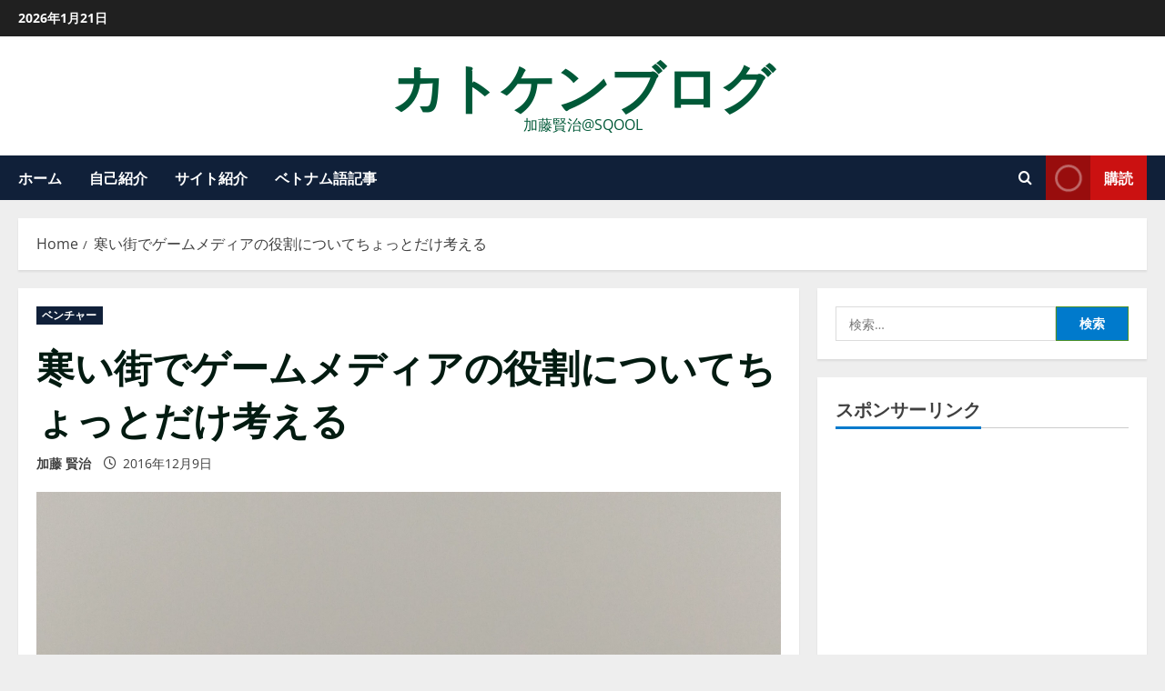

--- FILE ---
content_type: text/html; charset=UTF-8
request_url: https://blog.kato-ken.com/?p=613
body_size: 27822
content:
<!doctype html>
<html lang="ja" prefix="og: http://ogp.me/ns# fb: http://ogp.me/ns/fb#">

<head>
  <meta charset="UTF-8">
  <meta name="viewport" content="width=device-width, initial-scale=1">
  <link rel="profile" href="http://gmpg.org/xfn/11">

  <title>寒い街でゲームメディアの役割についてちょっとだけ考える &#8211; カトケンブログ</title>
<meta name='robots' content='max-image-preview:large' />
	<style>img:is([sizes="auto" i], [sizes^="auto," i]) { contain-intrinsic-size: 3000px 1500px }</style>
	<link rel='preload' href='https://blog.kato-ken.com/wp-content/themes/morenews/assets/fonts/oswald/oswald-regular.woff2' as='font' type='font/woff2' crossorigin='anonymous'>
<link rel='preload' href='https://blog.kato-ken.com/wp-content/themes/morenews/assets/fonts/oswald/oswald-700.woff2' as='font' type='font/woff2' crossorigin='anonymous'>
<link rel='preload' href='https://blog.kato-ken.com/wp-content/themes/morenews/assets/fonts/open-sans/open-sans-regular.woff2' as='font' type='font/woff2' crossorigin='anonymous'>
<link rel='preload' href='https://blog.kato-ken.com/wp-content/themes/morenews/assets/fonts/open-sans/open-sans-700.woff2' as='font' type='font/woff2' crossorigin='anonymous'>
<link rel='dns-prefetch' href='//static.addtoany.com' />
<link rel='dns-prefetch' href='//widgetlogic.org' />
<link rel='dns-prefetch' href='//www.googletagmanager.com' />
<link rel='preconnect' href='https://fonts.googleapis.com' />
<link rel='preconnect' href='https://fonts.gstatic.com' />
<link rel="alternate" type="application/rss+xml" title="カトケンブログ &raquo; フィード" href="https://blog.kato-ken.com/?feed=rss2" />
<link rel="alternate" type="application/rss+xml" title="カトケンブログ &raquo; コメントフィード" href="https://blog.kato-ken.com/?feed=comments-rss2" />
<script type="text/javascript">
/* <![CDATA[ */
window._wpemojiSettings = {"baseUrl":"https:\/\/s.w.org\/images\/core\/emoji\/16.0.1\/72x72\/","ext":".png","svgUrl":"https:\/\/s.w.org\/images\/core\/emoji\/16.0.1\/svg\/","svgExt":".svg","source":{"concatemoji":"https:\/\/blog.kato-ken.com\/wp-includes\/js\/wp-emoji-release.min.js?ver=6.8.3"}};
/*! This file is auto-generated */
!function(s,n){var o,i,e;function c(e){try{var t={supportTests:e,timestamp:(new Date).valueOf()};sessionStorage.setItem(o,JSON.stringify(t))}catch(e){}}function p(e,t,n){e.clearRect(0,0,e.canvas.width,e.canvas.height),e.fillText(t,0,0);var t=new Uint32Array(e.getImageData(0,0,e.canvas.width,e.canvas.height).data),a=(e.clearRect(0,0,e.canvas.width,e.canvas.height),e.fillText(n,0,0),new Uint32Array(e.getImageData(0,0,e.canvas.width,e.canvas.height).data));return t.every(function(e,t){return e===a[t]})}function u(e,t){e.clearRect(0,0,e.canvas.width,e.canvas.height),e.fillText(t,0,0);for(var n=e.getImageData(16,16,1,1),a=0;a<n.data.length;a++)if(0!==n.data[a])return!1;return!0}function f(e,t,n,a){switch(t){case"flag":return n(e,"\ud83c\udff3\ufe0f\u200d\u26a7\ufe0f","\ud83c\udff3\ufe0f\u200b\u26a7\ufe0f")?!1:!n(e,"\ud83c\udde8\ud83c\uddf6","\ud83c\udde8\u200b\ud83c\uddf6")&&!n(e,"\ud83c\udff4\udb40\udc67\udb40\udc62\udb40\udc65\udb40\udc6e\udb40\udc67\udb40\udc7f","\ud83c\udff4\u200b\udb40\udc67\u200b\udb40\udc62\u200b\udb40\udc65\u200b\udb40\udc6e\u200b\udb40\udc67\u200b\udb40\udc7f");case"emoji":return!a(e,"\ud83e\udedf")}return!1}function g(e,t,n,a){var r="undefined"!=typeof WorkerGlobalScope&&self instanceof WorkerGlobalScope?new OffscreenCanvas(300,150):s.createElement("canvas"),o=r.getContext("2d",{willReadFrequently:!0}),i=(o.textBaseline="top",o.font="600 32px Arial",{});return e.forEach(function(e){i[e]=t(o,e,n,a)}),i}function t(e){var t=s.createElement("script");t.src=e,t.defer=!0,s.head.appendChild(t)}"undefined"!=typeof Promise&&(o="wpEmojiSettingsSupports",i=["flag","emoji"],n.supports={everything:!0,everythingExceptFlag:!0},e=new Promise(function(e){s.addEventListener("DOMContentLoaded",e,{once:!0})}),new Promise(function(t){var n=function(){try{var e=JSON.parse(sessionStorage.getItem(o));if("object"==typeof e&&"number"==typeof e.timestamp&&(new Date).valueOf()<e.timestamp+604800&&"object"==typeof e.supportTests)return e.supportTests}catch(e){}return null}();if(!n){if("undefined"!=typeof Worker&&"undefined"!=typeof OffscreenCanvas&&"undefined"!=typeof URL&&URL.createObjectURL&&"undefined"!=typeof Blob)try{var e="postMessage("+g.toString()+"("+[JSON.stringify(i),f.toString(),p.toString(),u.toString()].join(",")+"));",a=new Blob([e],{type:"text/javascript"}),r=new Worker(URL.createObjectURL(a),{name:"wpTestEmojiSupports"});return void(r.onmessage=function(e){c(n=e.data),r.terminate(),t(n)})}catch(e){}c(n=g(i,f,p,u))}t(n)}).then(function(e){for(var t in e)n.supports[t]=e[t],n.supports.everything=n.supports.everything&&n.supports[t],"flag"!==t&&(n.supports.everythingExceptFlag=n.supports.everythingExceptFlag&&n.supports[t]);n.supports.everythingExceptFlag=n.supports.everythingExceptFlag&&!n.supports.flag,n.DOMReady=!1,n.readyCallback=function(){n.DOMReady=!0}}).then(function(){return e}).then(function(){var e;n.supports.everything||(n.readyCallback(),(e=n.source||{}).concatemoji?t(e.concatemoji):e.wpemoji&&e.twemoji&&(t(e.twemoji),t(e.wpemoji)))}))}((window,document),window._wpemojiSettings);
/* ]]> */
</script>
<link rel='stylesheet' id='blockspare-frontend-block-style-css-css' href='https://blog.kato-ken.com/wp-content/plugins/blockspare/dist/style-blocks.css?ver=6.8.3' type='text/css' media='all' />
<link rel='stylesheet' id='wpauthor-blocks-fontawesome-front-css' href='https://blog.kato-ken.com/wp-content/plugins/wp-post-author/assets/fontawesome/css/all.css?ver=3.6.4' type='text/css' media='all' />
<link rel='stylesheet' id='wpauthor-frontend-block-style-css-css' href='https://blog.kato-ken.com/wp-content/plugins/wp-post-author/assets/dist/blocks.style.build.css?ver=3.6.4' type='text/css' media='all' />
<style id='wp-emoji-styles-inline-css' type='text/css'>

	img.wp-smiley, img.emoji {
		display: inline !important;
		border: none !important;
		box-shadow: none !important;
		height: 1em !important;
		width: 1em !important;
		margin: 0 0.07em !important;
		vertical-align: -0.1em !important;
		background: none !important;
		padding: 0 !important;
	}
</style>
<link rel='stylesheet' id='wp-block-library-css' href='https://blog.kato-ken.com/wp-includes/css/dist/block-library/style.min.css?ver=6.8.3' type='text/css' media='all' />
<style id='wp-block-library-theme-inline-css' type='text/css'>
.wp-block-audio :where(figcaption){color:#555;font-size:13px;text-align:center}.is-dark-theme .wp-block-audio :where(figcaption){color:#ffffffa6}.wp-block-audio{margin:0 0 1em}.wp-block-code{border:1px solid #ccc;border-radius:4px;font-family:Menlo,Consolas,monaco,monospace;padding:.8em 1em}.wp-block-embed :where(figcaption){color:#555;font-size:13px;text-align:center}.is-dark-theme .wp-block-embed :where(figcaption){color:#ffffffa6}.wp-block-embed{margin:0 0 1em}.blocks-gallery-caption{color:#555;font-size:13px;text-align:center}.is-dark-theme .blocks-gallery-caption{color:#ffffffa6}:root :where(.wp-block-image figcaption){color:#555;font-size:13px;text-align:center}.is-dark-theme :root :where(.wp-block-image figcaption){color:#ffffffa6}.wp-block-image{margin:0 0 1em}.wp-block-pullquote{border-bottom:4px solid;border-top:4px solid;color:currentColor;margin-bottom:1.75em}.wp-block-pullquote cite,.wp-block-pullquote footer,.wp-block-pullquote__citation{color:currentColor;font-size:.8125em;font-style:normal;text-transform:uppercase}.wp-block-quote{border-left:.25em solid;margin:0 0 1.75em;padding-left:1em}.wp-block-quote cite,.wp-block-quote footer{color:currentColor;font-size:.8125em;font-style:normal;position:relative}.wp-block-quote:where(.has-text-align-right){border-left:none;border-right:.25em solid;padding-left:0;padding-right:1em}.wp-block-quote:where(.has-text-align-center){border:none;padding-left:0}.wp-block-quote.is-large,.wp-block-quote.is-style-large,.wp-block-quote:where(.is-style-plain){border:none}.wp-block-search .wp-block-search__label{font-weight:700}.wp-block-search__button{border:1px solid #ccc;padding:.375em .625em}:where(.wp-block-group.has-background){padding:1.25em 2.375em}.wp-block-separator.has-css-opacity{opacity:.4}.wp-block-separator{border:none;border-bottom:2px solid;margin-left:auto;margin-right:auto}.wp-block-separator.has-alpha-channel-opacity{opacity:1}.wp-block-separator:not(.is-style-wide):not(.is-style-dots){width:100px}.wp-block-separator.has-background:not(.is-style-dots){border-bottom:none;height:1px}.wp-block-separator.has-background:not(.is-style-wide):not(.is-style-dots){height:2px}.wp-block-table{margin:0 0 1em}.wp-block-table td,.wp-block-table th{word-break:normal}.wp-block-table :where(figcaption){color:#555;font-size:13px;text-align:center}.is-dark-theme .wp-block-table :where(figcaption){color:#ffffffa6}.wp-block-video :where(figcaption){color:#555;font-size:13px;text-align:center}.is-dark-theme .wp-block-video :where(figcaption){color:#ffffffa6}.wp-block-video{margin:0 0 1em}:root :where(.wp-block-template-part.has-background){margin-bottom:0;margin-top:0;padding:1.25em 2.375em}
</style>
<link rel='stylesheet' id='fontawesome-css' href='https://blog.kato-ken.com/wp-content/plugins/blockspare/assets/fontawesome/css/all.css?ver=6.8.3' type='text/css' media='all' />
<link rel='stylesheet' id='block-widget-css' href='https://blog.kato-ken.com/wp-content/plugins/widget-logic/block_widget/css/widget.css?ver=1725150848' type='text/css' media='all' />
<style id='global-styles-inline-css' type='text/css'>
:root{--wp--preset--aspect-ratio--square: 1;--wp--preset--aspect-ratio--4-3: 4/3;--wp--preset--aspect-ratio--3-4: 3/4;--wp--preset--aspect-ratio--3-2: 3/2;--wp--preset--aspect-ratio--2-3: 2/3;--wp--preset--aspect-ratio--16-9: 16/9;--wp--preset--aspect-ratio--9-16: 9/16;--wp--preset--color--black: #000000;--wp--preset--color--cyan-bluish-gray: #abb8c3;--wp--preset--color--white: #ffffff;--wp--preset--color--pale-pink: #f78da7;--wp--preset--color--vivid-red: #cf2e2e;--wp--preset--color--luminous-vivid-orange: #ff6900;--wp--preset--color--luminous-vivid-amber: #fcb900;--wp--preset--color--light-green-cyan: #7bdcb5;--wp--preset--color--vivid-green-cyan: #00d084;--wp--preset--color--pale-cyan-blue: #8ed1fc;--wp--preset--color--vivid-cyan-blue: #0693e3;--wp--preset--color--vivid-purple: #9b51e0;--wp--preset--gradient--vivid-cyan-blue-to-vivid-purple: linear-gradient(135deg,rgba(6,147,227,1) 0%,rgb(155,81,224) 100%);--wp--preset--gradient--light-green-cyan-to-vivid-green-cyan: linear-gradient(135deg,rgb(122,220,180) 0%,rgb(0,208,130) 100%);--wp--preset--gradient--luminous-vivid-amber-to-luminous-vivid-orange: linear-gradient(135deg,rgba(252,185,0,1) 0%,rgba(255,105,0,1) 100%);--wp--preset--gradient--luminous-vivid-orange-to-vivid-red: linear-gradient(135deg,rgba(255,105,0,1) 0%,rgb(207,46,46) 100%);--wp--preset--gradient--very-light-gray-to-cyan-bluish-gray: linear-gradient(135deg,rgb(238,238,238) 0%,rgb(169,184,195) 100%);--wp--preset--gradient--cool-to-warm-spectrum: linear-gradient(135deg,rgb(74,234,220) 0%,rgb(151,120,209) 20%,rgb(207,42,186) 40%,rgb(238,44,130) 60%,rgb(251,105,98) 80%,rgb(254,248,76) 100%);--wp--preset--gradient--blush-light-purple: linear-gradient(135deg,rgb(255,206,236) 0%,rgb(152,150,240) 100%);--wp--preset--gradient--blush-bordeaux: linear-gradient(135deg,rgb(254,205,165) 0%,rgb(254,45,45) 50%,rgb(107,0,62) 100%);--wp--preset--gradient--luminous-dusk: linear-gradient(135deg,rgb(255,203,112) 0%,rgb(199,81,192) 50%,rgb(65,88,208) 100%);--wp--preset--gradient--pale-ocean: linear-gradient(135deg,rgb(255,245,203) 0%,rgb(182,227,212) 50%,rgb(51,167,181) 100%);--wp--preset--gradient--electric-grass: linear-gradient(135deg,rgb(202,248,128) 0%,rgb(113,206,126) 100%);--wp--preset--gradient--midnight: linear-gradient(135deg,rgb(2,3,129) 0%,rgb(40,116,252) 100%);--wp--preset--font-size--small: 13px;--wp--preset--font-size--medium: 20px;--wp--preset--font-size--large: 36px;--wp--preset--font-size--x-large: 42px;--wp--preset--spacing--20: 0.44rem;--wp--preset--spacing--30: 0.67rem;--wp--preset--spacing--40: 1rem;--wp--preset--spacing--50: 1.5rem;--wp--preset--spacing--60: 2.25rem;--wp--preset--spacing--70: 3.38rem;--wp--preset--spacing--80: 5.06rem;--wp--preset--shadow--natural: 6px 6px 9px rgba(0, 0, 0, 0.2);--wp--preset--shadow--deep: 12px 12px 50px rgba(0, 0, 0, 0.4);--wp--preset--shadow--sharp: 6px 6px 0px rgba(0, 0, 0, 0.2);--wp--preset--shadow--outlined: 6px 6px 0px -3px rgba(255, 255, 255, 1), 6px 6px rgba(0, 0, 0, 1);--wp--preset--shadow--crisp: 6px 6px 0px rgba(0, 0, 0, 1);}:root { --wp--style--global--content-size: 740px;--wp--style--global--wide-size: 1300px; }:where(body) { margin: 0; }.wp-site-blocks > .alignleft { float: left; margin-right: 2em; }.wp-site-blocks > .alignright { float: right; margin-left: 2em; }.wp-site-blocks > .aligncenter { justify-content: center; margin-left: auto; margin-right: auto; }:where(.wp-site-blocks) > * { margin-block-start: 24px; margin-block-end: 0; }:where(.wp-site-blocks) > :first-child { margin-block-start: 0; }:where(.wp-site-blocks) > :last-child { margin-block-end: 0; }:root { --wp--style--block-gap: 24px; }:root :where(.is-layout-flow) > :first-child{margin-block-start: 0;}:root :where(.is-layout-flow) > :last-child{margin-block-end: 0;}:root :where(.is-layout-flow) > *{margin-block-start: 24px;margin-block-end: 0;}:root :where(.is-layout-constrained) > :first-child{margin-block-start: 0;}:root :where(.is-layout-constrained) > :last-child{margin-block-end: 0;}:root :where(.is-layout-constrained) > *{margin-block-start: 24px;margin-block-end: 0;}:root :where(.is-layout-flex){gap: 24px;}:root :where(.is-layout-grid){gap: 24px;}.is-layout-flow > .alignleft{float: left;margin-inline-start: 0;margin-inline-end: 2em;}.is-layout-flow > .alignright{float: right;margin-inline-start: 2em;margin-inline-end: 0;}.is-layout-flow > .aligncenter{margin-left: auto !important;margin-right: auto !important;}.is-layout-constrained > .alignleft{float: left;margin-inline-start: 0;margin-inline-end: 2em;}.is-layout-constrained > .alignright{float: right;margin-inline-start: 2em;margin-inline-end: 0;}.is-layout-constrained > .aligncenter{margin-left: auto !important;margin-right: auto !important;}.is-layout-constrained > :where(:not(.alignleft):not(.alignright):not(.alignfull)){max-width: var(--wp--style--global--content-size);margin-left: auto !important;margin-right: auto !important;}.is-layout-constrained > .alignwide{max-width: var(--wp--style--global--wide-size);}body .is-layout-flex{display: flex;}.is-layout-flex{flex-wrap: wrap;align-items: center;}.is-layout-flex > :is(*, div){margin: 0;}body .is-layout-grid{display: grid;}.is-layout-grid > :is(*, div){margin: 0;}body{padding-top: 0px;padding-right: 0px;padding-bottom: 0px;padding-left: 0px;}a:where(:not(.wp-element-button)){text-decoration: none;}:root :where(.wp-element-button, .wp-block-button__link){background-color: #32373c;border-width: 0;color: #fff;font-family: inherit;font-size: inherit;line-height: inherit;padding: calc(0.667em + 2px) calc(1.333em + 2px);text-decoration: none;}.has-black-color{color: var(--wp--preset--color--black) !important;}.has-cyan-bluish-gray-color{color: var(--wp--preset--color--cyan-bluish-gray) !important;}.has-white-color{color: var(--wp--preset--color--white) !important;}.has-pale-pink-color{color: var(--wp--preset--color--pale-pink) !important;}.has-vivid-red-color{color: var(--wp--preset--color--vivid-red) !important;}.has-luminous-vivid-orange-color{color: var(--wp--preset--color--luminous-vivid-orange) !important;}.has-luminous-vivid-amber-color{color: var(--wp--preset--color--luminous-vivid-amber) !important;}.has-light-green-cyan-color{color: var(--wp--preset--color--light-green-cyan) !important;}.has-vivid-green-cyan-color{color: var(--wp--preset--color--vivid-green-cyan) !important;}.has-pale-cyan-blue-color{color: var(--wp--preset--color--pale-cyan-blue) !important;}.has-vivid-cyan-blue-color{color: var(--wp--preset--color--vivid-cyan-blue) !important;}.has-vivid-purple-color{color: var(--wp--preset--color--vivid-purple) !important;}.has-black-background-color{background-color: var(--wp--preset--color--black) !important;}.has-cyan-bluish-gray-background-color{background-color: var(--wp--preset--color--cyan-bluish-gray) !important;}.has-white-background-color{background-color: var(--wp--preset--color--white) !important;}.has-pale-pink-background-color{background-color: var(--wp--preset--color--pale-pink) !important;}.has-vivid-red-background-color{background-color: var(--wp--preset--color--vivid-red) !important;}.has-luminous-vivid-orange-background-color{background-color: var(--wp--preset--color--luminous-vivid-orange) !important;}.has-luminous-vivid-amber-background-color{background-color: var(--wp--preset--color--luminous-vivid-amber) !important;}.has-light-green-cyan-background-color{background-color: var(--wp--preset--color--light-green-cyan) !important;}.has-vivid-green-cyan-background-color{background-color: var(--wp--preset--color--vivid-green-cyan) !important;}.has-pale-cyan-blue-background-color{background-color: var(--wp--preset--color--pale-cyan-blue) !important;}.has-vivid-cyan-blue-background-color{background-color: var(--wp--preset--color--vivid-cyan-blue) !important;}.has-vivid-purple-background-color{background-color: var(--wp--preset--color--vivid-purple) !important;}.has-black-border-color{border-color: var(--wp--preset--color--black) !important;}.has-cyan-bluish-gray-border-color{border-color: var(--wp--preset--color--cyan-bluish-gray) !important;}.has-white-border-color{border-color: var(--wp--preset--color--white) !important;}.has-pale-pink-border-color{border-color: var(--wp--preset--color--pale-pink) !important;}.has-vivid-red-border-color{border-color: var(--wp--preset--color--vivid-red) !important;}.has-luminous-vivid-orange-border-color{border-color: var(--wp--preset--color--luminous-vivid-orange) !important;}.has-luminous-vivid-amber-border-color{border-color: var(--wp--preset--color--luminous-vivid-amber) !important;}.has-light-green-cyan-border-color{border-color: var(--wp--preset--color--light-green-cyan) !important;}.has-vivid-green-cyan-border-color{border-color: var(--wp--preset--color--vivid-green-cyan) !important;}.has-pale-cyan-blue-border-color{border-color: var(--wp--preset--color--pale-cyan-blue) !important;}.has-vivid-cyan-blue-border-color{border-color: var(--wp--preset--color--vivid-cyan-blue) !important;}.has-vivid-purple-border-color{border-color: var(--wp--preset--color--vivid-purple) !important;}.has-vivid-cyan-blue-to-vivid-purple-gradient-background{background: var(--wp--preset--gradient--vivid-cyan-blue-to-vivid-purple) !important;}.has-light-green-cyan-to-vivid-green-cyan-gradient-background{background: var(--wp--preset--gradient--light-green-cyan-to-vivid-green-cyan) !important;}.has-luminous-vivid-amber-to-luminous-vivid-orange-gradient-background{background: var(--wp--preset--gradient--luminous-vivid-amber-to-luminous-vivid-orange) !important;}.has-luminous-vivid-orange-to-vivid-red-gradient-background{background: var(--wp--preset--gradient--luminous-vivid-orange-to-vivid-red) !important;}.has-very-light-gray-to-cyan-bluish-gray-gradient-background{background: var(--wp--preset--gradient--very-light-gray-to-cyan-bluish-gray) !important;}.has-cool-to-warm-spectrum-gradient-background{background: var(--wp--preset--gradient--cool-to-warm-spectrum) !important;}.has-blush-light-purple-gradient-background{background: var(--wp--preset--gradient--blush-light-purple) !important;}.has-blush-bordeaux-gradient-background{background: var(--wp--preset--gradient--blush-bordeaux) !important;}.has-luminous-dusk-gradient-background{background: var(--wp--preset--gradient--luminous-dusk) !important;}.has-pale-ocean-gradient-background{background: var(--wp--preset--gradient--pale-ocean) !important;}.has-electric-grass-gradient-background{background: var(--wp--preset--gradient--electric-grass) !important;}.has-midnight-gradient-background{background: var(--wp--preset--gradient--midnight) !important;}.has-small-font-size{font-size: var(--wp--preset--font-size--small) !important;}.has-medium-font-size{font-size: var(--wp--preset--font-size--medium) !important;}.has-large-font-size{font-size: var(--wp--preset--font-size--large) !important;}.has-x-large-font-size{font-size: var(--wp--preset--font-size--x-large) !important;}
:root :where(.wp-block-pullquote){font-size: 1.5em;line-height: 1.6;}
</style>
<link rel='stylesheet' id='contact-form-7-css' href='https://blog.kato-ken.com/wp-content/plugins/contact-form-7/includes/css/styles.css?ver=6.1.3' type='text/css' media='all' />
<link rel='stylesheet' id='wp-live-chat-support-css' href='https://blog.kato-ken.com/wp-content/plugins/wp-live-chat-support/public/css/wplc-plugin-public.css?ver=10.0.17' type='text/css' media='all' />
<link rel='stylesheet' id='elespare-icons-css' href='https://blog.kato-ken.com/wp-content/plugins/elespare/assets/font/elespare-icons.css?ver=3.3.9' type='text/css' media='all' />
<link rel='stylesheet' id='elementor-frontend-css' href='https://blog.kato-ken.com/wp-content/plugins/elementor/assets/css/frontend.min.css?ver=3.33.0' type='text/css' media='all' />
<link rel='stylesheet' id='elementor-post-1286-css' href='https://blog.kato-ken.com/wp-content/uploads/elementor/css/post-1286.css?ver=1768254432' type='text/css' media='all' />
<link rel='stylesheet' id='elespare-posts-grid-css' href='https://blog.kato-ken.com/wp-content/plugins/elespare/dist/elespare.style.build.min.css?ver=3.3.7' type='text/css' media='all' />
<link rel='stylesheet' id='bootstrap-css' href='https://blog.kato-ken.com/wp-content/themes/morenews/assets/bootstrap/css/bootstrap.min.css?ver=1.1.0' type='text/css' media='all' />
<link rel='stylesheet' id='morenews-style-css' href='https://blog.kato-ken.com/wp-content/themes/morenews/style.min.css?ver=1.1.0' type='text/css' media='all' />
<style id='morenews-style-inline-css' type='text/css'>
body.aft-dark-mode #sidr,body.aft-dark-mode,body.aft-dark-mode.custom-background,body.aft-dark-mode #af-preloader{background-color:#000000;} body.aft-default-mode #sidr,body.aft-default-mode #af-preloader,body.aft-default-mode{background-color:#eeeeee;} .frm_style_formidable-style.with_frm_style .frm_compact .frm_dropzone.dz-clickable .dz-message,.frm_style_formidable-style.with_frm_style input[type=submit],.frm_style_formidable-style.with_frm_style .frm_submit input[type=button],.frm_style_formidable-style.with_frm_style .frm_submit button,.frm_form_submit_style,.frm_style_formidable-style.with_frm_style .frm-edit-page-btn,.woocommerce #respond input#submit.disabled,.woocommerce #respond input#submit:disabled,.woocommerce #respond input#submit:disabled[disabled],.woocommerce a.button.disabled,.woocommerce a.button:disabled,.woocommerce a.button:disabled[disabled],.woocommerce button.button.disabled,.woocommerce button.button:disabled,.woocommerce button.button:disabled[disabled],.woocommerce input.button.disabled,.woocommerce input.button:disabled,.woocommerce input.button:disabled[disabled],.woocommerce #respond input#submit,.woocommerce a.button,.woocommerce button.button,.woocommerce input.button,.woocommerce #respond input#submit.alt,.woocommerce a.button.alt,.woocommerce button.button.alt,.woocommerce input.button.alt,.woocommerce-account .addresses .title .edit,:root .wc-block-featured-product__link :where(.wp-element-button,.wp-block-button__link),:root .wc-block-featured-category__link :where(.wp-element-button,.wp-block-button__link),hustle-button,button.wc-block-mini-cart__button,.wc-block-checkout .wp-block-button__link,.wp-block-button.wc-block-components-product-button .wp-block-button__link,.wc-block-grid__product-add-to-cart.wp-block-button .wp-block-button__link,body .wc-block-components-button,.wc-block-grid .wp-block-button__link,.woocommerce-notices-wrapper .button,body .woocommerce-notices-wrapper .button:hover,body.woocommerce .single_add_to_cart_button.button:hover,body.woocommerce a.button.add_to_cart_button:hover,.widget-title-fill-and-border .wp-block-search__label,.widget-title-fill-and-border .wp-block-group .wp-block-heading,.widget-title-fill-and-no-border .wp-block-search__label,.widget-title-fill-and-no-border .wp-block-group .wp-block-heading,.widget-title-fill-and-border .wp_post_author_widget .widget-title .header-after,.widget-title-fill-and-border .widget-title .heading-line,.widget-title-fill-and-border .aft-posts-tabs-panel .nav-tabs>li>a.active,.widget-title-fill-and-border .aft-main-banner-wrapper .widget-title .heading-line ,.widget-title-fill-and-no-border .wp_post_author_widget .widget-title .header-after,.widget-title-fill-and-no-border .widget-title .heading-line,.widget-title-fill-and-no-border .aft-posts-tabs-panel .nav-tabs>li>a.active,.widget-title-fill-and-no-border .aft-main-banner-wrapper .widget-title .heading-line,a.sidr-class-sidr-button-close,body.widget-title-border-bottom .header-after1 .heading-line-before,body.widget-title-border-bottom .widget-title .heading-line-before,.widget-title-border-center .wp-block-search__label::after,.widget-title-border-center .wp-block-group .wp-block-heading::after,.widget-title-border-center .wp_post_author_widget .widget-title .heading-line-before,.widget-title-border-center .aft-posts-tabs-panel .nav-tabs>li>a.active::after,.widget-title-border-center .wp_post_author_widget .widget-title .header-after::after,.widget-title-border-center .widget-title .heading-line-after,.widget-title-border-bottom .wp-block-search__label::after,.widget-title-border-bottom .wp-block-group .wp-block-heading::after,.widget-title-border-bottom .heading-line::before,.widget-title-border-bottom .wp-post-author-wrap .header-after::before,.widget-title-border-bottom .aft-posts-tabs-panel .nav-tabs>li>a.active span::after,.aft-dark-mode .is-style-fill a.wp-block-button__link:not(.has-background),.aft-default-mode .is-style-fill a.wp-block-button__link:not(.has-background),a.comment-reply-link,body.aft-default-mode .reply a,body.aft-dark-mode .reply a,.aft-popular-taxonomies-lists span::before ,#loader-wrapper div,span.heading-line::before,.wp-post-author-wrap .header-after::before,body.aft-dark-mode input[type="button"],body.aft-dark-mode input[type="reset"],body.aft-dark-mode input[type="submit"],body.aft-dark-mode .inner-suscribe input[type=submit],body.aft-default-mode input[type="button"],body.aft-default-mode input[type="reset"],body.aft-default-mode input[type="submit"],body.aft-default-mode .inner-suscribe input[type=submit],.woocommerce-product-search button[type="submit"],input.search-submit,.wp-block-search__button,.af-youtube-slider .af-video-wrap .af-bg-play i,.af-youtube-video-list .entry-header-yt-video-wrapper .af-yt-video-play i,.af-post-format i,body .btn-style1 a:visited,body .btn-style1 a,body .morenews-pagination .nav-links .page-numbers.current,body #scroll-up,button,body article.sticky .read-single:before,.aft-readmore-wrapper a.aft-readmore:hover,body.aft-dark-mode .aft-readmore-wrapper a.aft-readmore:hover,footer.site-footer .aft-readmore-wrapper a.aft-readmore:hover,.aft-readmore-wrapper a.aft-readmore:hover,body .trending-posts-vertical .trending-no{background-color:#4d9128;} div.wpforms-container-full button[type=submit]:hover,div.wpforms-container-full button[type=submit]:not(:hover):not(:active){background-color:#4d9128 !important;} .grid-design-texts-over-image .aft-readmore-wrapper a.aft-readmore:hover,.aft-readmore-wrapper a.aft-readmore:hover,body.aft-dark-mode .aft-readmore-wrapper a.aft-readmore:hover,body.aft-default-mode .aft-readmore-wrapper a.aft-readmore:hover,body.single .entry-header .aft-post-excerpt-and-meta .post-excerpt,body.aft-dark-mode.single span.tags-links a:hover,.morenews-pagination .nav-links .page-numbers.current,.aft-readmore-wrapper a.aft-readmore:hover,p.awpa-more-posts a:hover{border-color:#4d9128;} .wp-post-author-meta .wp-post-author-meta-more-posts a.awpa-more-posts:hover{border-color:#4d9128;} body:not(.rtl) .aft-popular-taxonomies-lists span::after{border-left-color:#4d9128;} body.rtl .aft-popular-taxonomies-lists span::after{border-right-color:#4d9128;} .widget-title-fill-and-no-border .wp-block-search__label::after,.widget-title-fill-and-no-border .wp-block-group .wp-block-heading::after,.widget-title-fill-and-no-border .aft-posts-tabs-panel .nav-tabs>li a.active::after,.widget-title-fill-and-no-border .morenews-widget .widget-title::before,.widget-title-fill-and-no-border .morenews-customizer .widget-title::before{border-top-color:#4d9128;} .woocommerce div.product .woocommerce-tabs ul.tabs li.active,#scroll-up::after,.aft-dark-mode #loader,.aft-default-mode #loader{border-bottom-color:#4d9128;} footer.site-footer .wp-calendar-nav a:hover,footer.site-footer .wp-block-latest-comments__comment-meta a:hover,.aft-dark-mode .tagcloud a:hover,.aft-dark-mode .widget ul.menu >li a:hover,.aft-dark-mode .widget > ul > li a:hover,.banner-exclusive-posts-wrapper a:hover,.list-style .read-title h3 a:hover,.grid-design-default .read-title h3 a:hover,body.aft-dark-mode .banner-exclusive-posts-wrapper a:hover,body.aft-dark-mode .banner-exclusive-posts-wrapper a:visited:hover,body.aft-default-mode .banner-exclusive-posts-wrapper a:hover,body.aft-default-mode .banner-exclusive-posts-wrapper a:visited:hover,body.wp-post-author-meta .awpa-display-name a:hover,.widget_text a ,.post-description a:not(.aft-readmore),.post-description a:not(.aft-readmore):visited,.wp_post_author_widget .wp-post-author-meta .awpa-display-name a:hover,.wp-post-author-meta .wp-post-author-meta-more-posts a.awpa-more-posts:hover,body.aft-default-mode .af-breadcrumbs a:hover,body.aft-dark-mode .af-breadcrumbs a:hover,body .wp-block-latest-comments li.wp-block-latest-comments__comment a:hover,body .site-footer .color-pad .read-title h3 a:hover,body.aft-dark-mode #secondary .morenews-widget ul[class*="wp-block-"] a:hover,body.aft-dark-mode #secondary .morenews-widget ol[class*="wp-block-"] a:hover,body.aft-dark-mode a.post-edit-link:hover,body.aft-default-mode #secondary .morenews-widget ul[class*="wp-block-"] a:hover,body.aft-default-mode #secondary .morenews-widget ol[class*="wp-block-"] a:hover,body.aft-default-mode a.post-edit-link:hover,body.aft-default-mode #secondary .widget > ul > li a:hover,body.aft-default-mode footer.comment-meta a:hover,body.aft-dark-mode footer.comment-meta a:hover,body.aft-default-mode .comment-form a:hover,body.aft-dark-mode .comment-form a:hover,body.aft-dark-mode .entry-content > .wp-block-tag-cloud a:not(.has-text-color):hover,body.aft-default-mode .entry-content > .wp-block-tag-cloud a:not(.has-text-color):hover,body.aft-dark-mode .entry-content .wp-block-archives-list.wp-block-archives a:not(.has-text-color):hover,body.aft-default-mode .entry-content .wp-block-archives-list.wp-block-archives a:not(.has-text-color):hover,body.aft-dark-mode .entry-content .wp-block-latest-posts a:not(.has-text-color):hover,body.aft-dark-mode .entry-content .wp-block-categories-list.wp-block-categories a:not(.has-text-color):hover,body.aft-default-mode .entry-content .wp-block-latest-posts a:not(.has-text-color):hover,body.aft-default-mode .entry-content .wp-block-categories-list.wp-block-categories a:not(.has-text-color):hover,.aft-default-mode .wp-block-archives-list.wp-block-archives a:not(.has-text-color):hover,.aft-default-mode .wp-block-latest-posts a:not(.has-text-color):hover,.aft-default-mode .wp-block-categories-list.wp-block-categories a:not(.has-text-color):hover,.aft-default-mode .wp-block-latest-comments li.wp-block-latest-comments__comment a:hover,.aft-dark-mode .wp-block-archives-list.wp-block-archives a:not(.has-text-color):hover,.aft-dark-mode .wp-block-latest-posts a:not(.has-text-color):hover,.aft-dark-mode .wp-block-categories-list.wp-block-categories a:not(.has-text-color):hover,.aft-dark-mode .wp-block-latest-comments li.wp-block-latest-comments__comment a:hover,body.aft-dark-mode .morenews-pagination .nav-links a.page-numbers:hover,body.aft-default-mode .morenews-pagination .nav-links a.page-numbers:hover,body.aft-default-mode .aft-popular-taxonomies-lists ul li a:hover ,body.aft-dark-mode .aft-popular-taxonomies-lists ul li a:hover,body.aft-dark-mode .wp-calendar-nav a,body .entry-content > .wp-block-heading a:not(.has-link-color),body .entry-content > ul a,body .entry-content > ol a,body .entry-content > p a ,body.aft-default-mode p.logged-in-as a,body.aft-dark-mode p.logged-in-as a,body.aft-dark-mode .woocommerce-loop-product__title:hover,body.aft-default-mode .woocommerce-loop-product__title:hover,a:hover,p a,.stars a:active,.stars a:focus,.morenews-widget.widget_text a,body.aft-default-mode .wp-block-latest-comments li.wp-block-latest-comments__comment a:hover,body.aft-dark-mode .wp-block-latest-comments li.wp-block-latest-comments__comment a:hover,.entry-content .wp-block-latest-comments a:not(.has-text-color):hover,.wc-block-grid__product .wc-block-grid__product-link:focus,body.aft-default-mode .entry-content h1:not(.has-link-color):not(.wp-block-post-title) a,body.aft-default-mode .entry-content h2:not(.has-link-color):not(.wp-block-post-title) a,body.aft-default-mode .entry-content h3:not(.has-link-color):not(.wp-block-post-title) a,body.aft-default-mode .entry-content h4:not(.has-link-color):not(.wp-block-post-title) a,body.aft-default-mode .entry-content h5:not(.has-link-color):not(.wp-block-post-title) a,body.aft-default-mode .entry-content h6:not(.has-link-color):not(.wp-block-post-title) a,body.aft-dark-mode .entry-content h1:not(.has-link-color):not(.wp-block-post-title) a,body.aft-dark-mode .entry-content h2:not(.has-link-color):not(.wp-block-post-title) a,body.aft-dark-mode .entry-content h3:not(.has-link-color):not(.wp-block-post-title) a,body.aft-dark-mode .entry-content h4:not(.has-link-color):not(.wp-block-post-title) a,body.aft-dark-mode .entry-content h5:not(.has-link-color):not(.wp-block-post-title) a,body.aft-dark-mode .entry-content h6:not(.has-link-color):not(.wp-block-post-title) a,body.aft-default-mode .comment-content a,body.aft-dark-mode .comment-content a,body.aft-default-mode .post-excerpt a,body.aft-dark-mode .post-excerpt a,body.aft-default-mode .wp-block-tag-cloud a:hover,body.aft-default-mode .tagcloud a:hover,body.aft-default-mode.single span.tags-links a:hover,body.aft-default-mode p.awpa-more-posts a:hover,body.aft-default-mode p.awpa-website a:hover ,body.aft-default-mode .wp-post-author-meta h4 a:hover,body.aft-default-mode .widget ul.menu >li a:hover,body.aft-default-mode .widget > ul > li a:hover,body.aft-default-mode .nav-links a:hover,body.aft-default-mode ul.trail-items li a:hover,body.aft-dark-mode .wp-block-tag-cloud a:hover,body.aft-dark-mode .tagcloud a:hover,body.aft-dark-mode.single span.tags-links a:hover,body.aft-dark-mode p.awpa-more-posts a:hover,body.aft-dark-mode p.awpa-website a:hover ,body.aft-dark-mode .widget ul.menu >li a:hover,body.aft-dark-mode .nav-links a:hover,body.aft-dark-mode ul.trail-items li a:hover{color:#4d9128;} @media only screen and (min-width:992px){body.aft-default-mode .morenews-header .main-navigation .menu-desktop > ul > li:hover > a:before,body.aft-default-mode .morenews-header .main-navigation .menu-desktop > ul > li.current-menu-item > a:before{background-color:#4d9128;} } .woocommerce-product-search button[type="submit"],input.search-submit{background-color:#4d9128;} .aft-dark-mode .entry-content a:hover,.aft-dark-mode .entry-content a:focus,.aft-dark-mode .entry-content a:active,.wp-calendar-nav a,#wp-calendar tbody td a,body.aft-dark-mode #wp-calendar tbody td#today,body.aft-default-mode #wp-calendar tbody td#today,body.aft-default-mode .entry-content > .wp-block-heading a:not(.has-link-color),body.aft-dark-mode .entry-content > .wp-block-heading a:not(.has-link-color),body .entry-content > ul a,body .entry-content > ul a:visited,body .entry-content > ol a,body .entry-content > ol a:visited,body .entry-content > p a,body .entry-content > p a:visited{color:#4d9128;} .woocommerce-product-search button[type="submit"],input.search-submit,body.single span.tags-links a:hover,body .entry-content > .wp-block-heading a:not(.has-link-color),body .entry-content > ul a,body .entry-content > ul a:visited,body .entry-content > ol a,body .entry-content > ol a:visited,body .entry-content > p a,body .entry-content > p a:visited{border-color:#4d9128;} @media only screen and (min-width:993px){.main-navigation .menu-desktop > li.current-menu-item::after,.main-navigation .menu-desktop > ul > li.current-menu-item::after,.main-navigation .menu-desktop > li::after,.main-navigation .menu-desktop > ul > li::after{background-color:#4d9128;} } .site-branding .site-title{font-family:Oswald;} body,button,input,select,optgroup,.cat-links li a,.min-read,.af-social-contacts .social-widget-menu .screen-reader-text,textarea{font-family:Open Sans;} .wp-block-tag-cloud a,.tagcloud a,body span.hustle-title,.wp-block-blockspare-blockspare-tabs .bs-tabs-title-list li a.bs-tab-title,.navigation.post-navigation .nav-links a,div.custom-menu-link > a,.exclusive-posts .exclusive-now span,.aft-popular-taxonomies-lists span,.exclusive-posts a,.aft-posts-tabs-panel .nav-tabs>li>a,.widget-title-border-bottom .aft-posts-tabs-panel .nav-tabs>li>a,.nav-tabs>li,.widget ul ul li,.widget ul.menu >li ,.widget > ul > li,.wp-block-search__label,.wp-block-latest-posts.wp-block-latest-posts__list li,.wp-block-latest-comments li.wp-block-latest-comments__comment,.wp-block-group ul li a,.main-navigation ul li a,h1,h2,h3,h4,h5,h6{font-family:Oswald;} <!-- .elementor-page .elementor-section.elementor-section-full_width > .elementor-container,.elementor-page .elementor-section.elementor-section-boxed > .elementor-container,.elementor-default .elementor-section.elementor-section-full_width > .elementor-container,.elementor-default .elementor-section.elementor-section-boxed > .elementor-container{max-width:1300px;} --> .container-wrapper .elementor{max-width:100%;} .full-width-content .elementor-section-stretched,.align-content-left .elementor-section-stretched,.align-content-right .elementor-section-stretched{max-width:100%;left:0 !important;}
</style>
<link rel='stylesheet' id='moreblog-css' href='https://blog.kato-ken.com/wp-content/themes/moreblog/style.css?ver=1.1.0' type='text/css' media='all' />
<link rel='stylesheet' id='aft-icons-css' href='https://blog.kato-ken.com/wp-content/themes/morenews/assets/icons/style.css?ver=6.8.3' type='text/css' media='all' />
<link rel='stylesheet' id='slick-css' href='https://blog.kato-ken.com/wp-content/plugins/blockspare/assets/slick/css/slick.css?ver=6.8.3' type='text/css' media='all' />
<link rel='stylesheet' id='sidr-css' href='https://blog.kato-ken.com/wp-content/themes/morenews/assets/sidr/css/jquery.sidr.dark.css?ver=6.8.3' type='text/css' media='all' />
<link rel='stylesheet' id='magnific-popup-css' href='https://blog.kato-ken.com/wp-content/themes/morenews/assets/magnific-popup/magnific-popup.css?ver=6.8.3' type='text/css' media='all' />
<link rel='stylesheet' id='awpa-wp-post-author-styles-css' href='https://blog.kato-ken.com/wp-content/plugins/wp-post-author/assets/css/awpa-frontend-style.css?ver=3.6.4' type='text/css' media='all' />
<style id='awpa-wp-post-author-styles-inline-css' type='text/css'>

                .wp_post_author_widget .wp-post-author-meta .awpa-display-name > a:hover,
                body .wp-post-author-wrap .awpa-display-name > a:hover {
                    color: #af0000;
                }
                .wp-post-author-meta .wp-post-author-meta-more-posts a.awpa-more-posts:hover, 
                .awpa-review-field .right-star .awpa-rating-button:not(:disabled):hover {
                    color: #af0000;
                    border-color: #af0000;
                }
            
</style>
<link rel='stylesheet' id='addtoany-css' href='https://blog.kato-ken.com/wp-content/plugins/add-to-any/addtoany.min.css?ver=1.16' type='text/css' media='all' />
<link rel='stylesheet' id='elementor-gf-local-roboto-css' href='https://blog.kato-ken.com/wp-content/uploads/elementor/google-fonts/css/roboto.css?ver=1755432431' type='text/css' media='all' />
<link rel='stylesheet' id='elementor-gf-local-robotoslab-css' href='https://blog.kato-ken.com/wp-content/uploads/elementor/google-fonts/css/robotoslab.css?ver=1755432435' type='text/css' media='all' />
<script type="text/javascript" src="https://blog.kato-ken.com/wp-includes/js/jquery/jquery.min.js?ver=3.7.1" id="jquery-core-js"></script>
<script type="text/javascript" src="https://blog.kato-ken.com/wp-includes/js/jquery/jquery-migrate.min.js?ver=3.4.1" id="jquery-migrate-js"></script>
<script type="text/javascript" src="https://blog.kato-ken.com/wp-content/plugins/blockspare/assets/js/countup/waypoints.min.js?ver=6.8.3" id="waypoint-js"></script>
<script type="text/javascript" src="https://blog.kato-ken.com/wp-content/plugins/blockspare/assets/js/countup/jquery.counterup.min.js?ver=1" id="countup-js"></script>
<script type="text/javascript" id="addtoany-core-js-before">
/* <![CDATA[ */
window.a2a_config=window.a2a_config||{};a2a_config.callbacks=[];a2a_config.overlays=[];a2a_config.templates={};a2a_localize = {
	Share: "共有",
	Save: "ブックマーク",
	Subscribe: "購読",
	Email: "メール",
	Bookmark: "ブックマーク",
	ShowAll: "すべて表示する",
	ShowLess: "小さく表示する",
	FindServices: "サービスを探す",
	FindAnyServiceToAddTo: "追加するサービスを今すぐ探す",
	PoweredBy: "Powered by",
	ShareViaEmail: "メールでシェアする",
	SubscribeViaEmail: "メールで購読する",
	BookmarkInYourBrowser: "ブラウザにブックマーク",
	BookmarkInstructions: "このページをブックマークするには、 Ctrl+D または \u2318+D を押下。",
	AddToYourFavorites: "お気に入りに追加",
	SendFromWebOrProgram: "任意のメールアドレスまたはメールプログラムから送信",
	EmailProgram: "メールプログラム",
	More: "詳細&#8230;",
	ThanksForSharing: "共有ありがとうございます !",
	ThanksForFollowing: "フォローありがとうございます !"
};
/* ]]> */
</script>
<script type="text/javascript" defer src="https://static.addtoany.com/menu/page.js" id="addtoany-core-js"></script>
<script type="text/javascript" defer src="https://blog.kato-ken.com/wp-content/plugins/add-to-any/addtoany.min.js?ver=1.1" id="addtoany-jquery-js"></script>
<script type="text/javascript" src="https://blog.kato-ken.com/wp-content/themes/morenews/assets/jquery.cookie.js?ver=6.8.3" id="jquery-cookie-js"></script>
<script type="text/javascript" src="https://blog.kato-ken.com/wp-content/themes/morenews/assets/background-script.js?ver=1.1.0" id="morenews-background-script-js"></script>
<script type="text/javascript" src="https://blog.kato-ken.com/wp-content/plugins/wp-post-author/assets/js/awpa-frontend-scripts.js?ver=3.6.4" id="awpa-custom-bg-scripts-js"></script>

<!-- Site Kit によって追加された Google タグ（gtag.js）スニペット -->
<!-- Google アナリティクス スニペット (Site Kit が追加) -->
<script type="text/javascript" src="https://www.googletagmanager.com/gtag/js?id=GT-KTB4CTP" id="google_gtagjs-js" async></script>
<script type="text/javascript" id="google_gtagjs-js-after">
/* <![CDATA[ */
window.dataLayer = window.dataLayer || [];function gtag(){dataLayer.push(arguments);}
gtag("set","linker",{"domains":["blog.kato-ken.com"]});
gtag("js", new Date());
gtag("set", "developer_id.dZTNiMT", true);
gtag("config", "GT-KTB4CTP");
 window._googlesitekit = window._googlesitekit || {}; window._googlesitekit.throttledEvents = []; window._googlesitekit.gtagEvent = (name, data) => { var key = JSON.stringify( { name, data } ); if ( !! window._googlesitekit.throttledEvents[ key ] ) { return; } window._googlesitekit.throttledEvents[ key ] = true; setTimeout( () => { delete window._googlesitekit.throttledEvents[ key ]; }, 5 ); gtag( "event", name, { ...data, event_source: "site-kit" } ); }; 
/* ]]> */
</script>
<link rel="https://api.w.org/" href="https://blog.kato-ken.com/index.php?rest_route=/" /><link rel="alternate" title="JSON" type="application/json" href="https://blog.kato-ken.com/index.php?rest_route=/wp/v2/posts/613" /><link rel="EditURI" type="application/rsd+xml" title="RSD" href="https://blog.kato-ken.com/xmlrpc.php?rsd" />
<meta name="generator" content="WordPress 6.8.3" />
<link rel="canonical" href="https://blog.kato-ken.com/?p=613" />
<link rel='shortlink' href='https://blog.kato-ken.com/?p=613' />
<link rel="alternate" title="oEmbed (JSON)" type="application/json+oembed" href="https://blog.kato-ken.com/index.php?rest_route=%2Foembed%2F1.0%2Fembed&#038;url=https%3A%2F%2Fblog.kato-ken.com%2F%3Fp%3D613" />
<link rel="alternate" title="oEmbed (XML)" type="text/xml+oembed" href="https://blog.kato-ken.com/index.php?rest_route=%2Foembed%2F1.0%2Fembed&#038;url=https%3A%2F%2Fblog.kato-ken.com%2F%3Fp%3D613&#038;format=xml" />
<!-- Favicon Rotator -->
<link rel="shortcut icon" href="https://blog.kato-ken.com/wp-content/uploads/2014/08/kk-16x16.jpg" />
<link rel="apple-touch-icon-precomposed" href="https://blog.kato-ken.com/wp-content/uploads/2014/08/kk1-114x114.jpg" />
<!-- End Favicon Rotator -->
<meta name="generator" content="Site Kit by Google 1.165.0" /><script type="application/ld+json">
{
  "@context": "https://schema.org",
  "@type": "Person",
  "name": "加藤賢治",
  "url": "https://blog.kato-ken.com/",
  "sameAs": [
    "https://x.com/kenjikatou"
  ]
}
</script>

<script async src="https://pagead2.googlesyndication.com/pagead/js/adsbygoogle.js?client=ca-pub-7700915600177244"
     crossorigin="anonymous"></script>

<!-- Site Kit が追加した Google AdSense メタタグ -->
<meta name="google-adsense-platform-account" content="ca-host-pub-2644536267352236">
<meta name="google-adsense-platform-domain" content="sitekit.withgoogle.com">
<!-- Site Kit が追加した End Google AdSense メタタグ -->
<meta name="generator" content="Elementor 3.33.0; features: e_font_icon_svg, additional_custom_breakpoints; settings: css_print_method-external, google_font-enabled, font_display-swap">
			<style>
				.e-con.e-parent:nth-of-type(n+4):not(.e-lazyloaded):not(.e-no-lazyload),
				.e-con.e-parent:nth-of-type(n+4):not(.e-lazyloaded):not(.e-no-lazyload) * {
					background-image: none !important;
				}
				@media screen and (max-height: 1024px) {
					.e-con.e-parent:nth-of-type(n+3):not(.e-lazyloaded):not(.e-no-lazyload),
					.e-con.e-parent:nth-of-type(n+3):not(.e-lazyloaded):not(.e-no-lazyload) * {
						background-image: none !important;
					}
				}
				@media screen and (max-height: 640px) {
					.e-con.e-parent:nth-of-type(n+2):not(.e-lazyloaded):not(.e-no-lazyload),
					.e-con.e-parent:nth-of-type(n+2):not(.e-lazyloaded):not(.e-no-lazyload) * {
						background-image: none !important;
					}
				}
			</style>
			    <style type="text/css">
      body .af-header-image.data-bg:before {
        opacity: 0;
      }

      .site-title a,
      .site-header .site-branding .site-title a:visited,
      .site-header .site-branding .site-title a:hover,
      .site-description {
        color: #005938;
      }

      body.aft-dark-mode .site-title a,
      body.aft-dark-mode .site-header .site-branding .site-title a:visited,
      body.aft-dark-mode .site-header .site-branding .site-title a:hover,
      body.aft-dark-mode .site-description {
        color: #ffffff;
      }
      .header-layout-3 .site-header .site-branding .site-title,
      .site-branding .site-title {
        font-size: 59px;
      }

      @media only screen and (max-width: 640px) {
        .site-branding .site-title {
          font-size: 2.75rem;

        }
      }

      /* @media only screen and (max-width: 375px) {
                    .site-branding .site-title {
                        font-size: 32px;

                    }
                } */

          </style>
<link rel="icon" href="https://blog.kato-ken.com/wp-content/uploads/2025/01/kk512-300x300.png" sizes="32x32" />
<link rel="icon" href="https://blog.kato-ken.com/wp-content/uploads/2025/01/kk512-300x300.png" sizes="192x192" />
<link rel="apple-touch-icon" href="https://blog.kato-ken.com/wp-content/uploads/2025/01/kk512-300x300.png" />
<meta name="msapplication-TileImage" content="https://blog.kato-ken.com/wp-content/uploads/2025/01/kk512-300x300.png" />

<!-- START - Open Graph and Twitter Card Tags 3.3.7 -->
 <!-- Facebook Open Graph -->
  <meta property="og:locale" content="ja_JP"/>
  <meta property="og:site_name" content="カトケンブログ"/>
  <meta property="og:title" content="寒い街でゲームメディアの役割についてちょっとだけ考える"/>
  <meta property="og:url" content="https://blog.kato-ken.com/?p=613"/>
  <meta property="og:type" content="article"/>
  <meta property="og:description" content="フィンランドをウロウロふらふらしています加藤です。
寒いです。

さて



オウル市にやって来ました。写真は名物「オウルおじさん」。
人口は約25万人、フィンランド全体では第5位の都市で、フィンランド中部以北では最大の街です。

首都ヘルシンキよりもかなり北にあり



当然その分寒いわけです。



雪、雪、雪・・・
幸運にも今日はかなり温かい日で



体感温度で-4度くらい。
明日は15時頃が体感-13度か・・・
土曜日にヘルシンキに戻るけど-17度ね、そうかそうか、うん、

死ぬ。


オウルまで何をしに来たのか？
オウル"/>
  <meta property="og:image" content="https://blog.kato-ken.com/wp-content/uploads/2016/12/P_20161208_114649.jpg"/>
  <meta property="og:image:url" content="https://blog.kato-ken.com/wp-content/uploads/2016/12/P_20161208_114649.jpg"/>
  <meta property="og:image:secure_url" content="https://blog.kato-ken.com/wp-content/uploads/2016/12/P_20161208_114649.jpg"/>
  <meta property="article:published_time" content="2016-12-09T01:26:59+09:00"/>
  <meta property="article:modified_time" content="2016-12-09T01:33:01+09:00" />
  <meta property="og:updated_time" content="2016-12-09T01:33:01+09:00" />
  <meta property="article:section" content="ベンチャー"/>
  <meta property="article:publisher" content="1253030003266696"/>
 <!-- Google+ / Schema.org -->
 <!-- Twitter Cards -->
  <meta name="twitter:title" content="寒い街でゲームメディアの役割についてちょっとだけ考える"/>
  <meta name="twitter:url" content="https://blog.kato-ken.com/?p=613"/>
  <meta name="twitter:description" content="フィンランドをウロウロふらふらしています加藤です。
寒いです。

さて



オウル市にやって来ました。写真は名物「オウルおじさん」。
人口は約25万人、フィンランド全体では第5位の都市で、フィンランド中部以北では最大の街です。

首都ヘルシンキよりもかなり北にあり



当然その分寒いわけです。



雪、雪、雪・・・
幸運にも今日はかなり温かい日で



体感温度で-4度くらい。
明日は15時頃が体感-13度か・・・
土曜日にヘルシンキに戻るけど-17度ね、そうかそうか、うん、

死ぬ。


オウルまで何をしに来たのか？
オウル"/>
  <meta name="twitter:image" content="https://blog.kato-ken.com/wp-content/uploads/2016/12/P_20161208_114649.jpg"/>
  <meta name="twitter:card" content="summary_large_image"/>
  <meta name="twitter:site" content="@kenjikatou"/>
 <!-- SEO -->
 <!-- Misc. tags -->
 <!-- is_singular -->
<!-- END - Open Graph and Twitter Card Tags 3.3.7 -->
	
</head>

<body class="wp-singular post-template-default single single-post postid-613 single-format-standard wp-embed-responsive wp-theme-morenews wp-child-theme-moreblog  aft-sticky-header aft-default-mode aft-header-layout-centered header-image-above widget-title-border-bottom default-content-layout single-content-mode-default single-post-title-boxed align-content-left af-wide-layout elementor-default elementor-kit-1286">
  
  
  <div id="page" class="site af-whole-wrapper">
    <a class="skip-link screen-reader-text" href="#content">Skip to content</a>

    
    <header id="masthead" class="header-layout-centered morenews-header">
        
    <div class="top-header">
        <div class="container-wrapper">
            <div class="top-bar-flex">
                <div class="top-bar-left col-2">

                    <div class="date-bar-left">
                              <span class="topbar-date">
        2026年1月21日      </span>
                        </div>
                </div>
                <div class="top-bar-right col-2">
                    <div class="aft-small-social-menu">
                                                  </div>
                </div>
            </div>
        </div>
    </div>
<div class="mid-header-wrapper " >

    <div class="mid-header">
        <div class="container-wrapper">
                        <div class="mid-bar-flex">
                <div class="logo">
                        <div class="site-branding uppercase-site-title">
              <p class="site-title font-family-1">
          <a href="https://blog.kato-ken.com/" class="site-title-anchor" rel="home">カトケンブログ</a>
        </p>
      
              <p class="site-description">加藤賢治@SQOOL</p>
          </div>

                </div>
            </div>
        </div>
    </div>

    
</div>
<div id="main-navigation-bar" class="bottom-header">
    <div class="container-wrapper">
        <div class="bottom-nav">
            <div class="offcanvas-navigaiton">
                                    <div class="navigation-container">
      <nav class="main-navigation clearfix">

        <span class="toggle-menu" aria-controls="primary-menu" aria-expanded="false">
          <a href="#" role="button" class="aft-void-menu" aria-expanded="false">
            <span class="screen-reader-text">
              Primary Menu            </span>
            <i class="ham"></i>
          </a>
        </span>


        <div class="menu main-menu menu-desktop show-menu-border"><ul id="primary-menu" class="menu"><li id="menu-item-346" class="menu-item menu-item-type-custom menu-item-object-custom menu-item-home menu-item-346"><a href="http://blog.kato-ken.com/">ホーム</a></li>
<li id="menu-item-646" class="menu-item menu-item-type-post_type menu-item-object-page menu-item-646"><a href="https://blog.kato-ken.com/?page_id=642">自己紹介</a></li>
<li id="menu-item-347" class="menu-item menu-item-type-post_type menu-item-object-page menu-item-347"><a href="https://blog.kato-ken.com/?page_id=344">サイト紹介</a></li>
<li id="menu-item-1143" class="menu-item menu-item-type-post_type_archive menu-item-object-vietnam menu-item-1143"><a href="https://blog.kato-ken.com/?post_type=vietnam">ベトナム語記事</a></li>
</ul></div>      </nav>
    </div>


                  <div class="search-watch">
                                        <div class="af-search-wrap">
      <div class="search-overlay" aria-label="Open search form">
        <a href="#" title="Search" class="search-icon" aria-label="Open search form">
          <i class="fa fa-search"></i>
        </a>
        <div class="af-search-form">
          <form role="search" method="get" class="search-form" action="https://blog.kato-ken.com/">
				<label>
					<span class="screen-reader-text">検索:</span>
					<input type="search" class="search-field" placeholder="検索&hellip;" value="" name="s" />
				</label>
				<input type="submit" class="search-submit" value="検索" />
			</form>        </div>
      </div>
    </div>

                                <div class="custom-menu-link">
          <a href="#" aria-label="View 購読">

            
              <i class="fas fa-play"></i>
                        購読          </a>
        </div>
          
                    </div>

            </div>

        </div>
    </div>
</div>    </header>


                    <div class="aft-main-breadcrumb-wrapper container-wrapper">
              <div class="af-breadcrumbs font-family-1 color-pad">

      <div role="navigation" aria-label="Breadcrumbs" class="breadcrumb-trail breadcrumbs" itemprop="breadcrumb"><ul class="trail-items" itemscope itemtype="http://schema.org/BreadcrumbList"><meta name="numberOfItems" content="2" /><meta name="itemListOrder" content="Ascending" /><li itemprop="itemListElement" itemscope itemtype="http://schema.org/ListItem" class="trail-item trail-begin"><a href="https://blog.kato-ken.com" rel="home" itemprop="item"><span itemprop="name">Home</span></a><meta itemprop="position" content="1" /></li><li itemprop="itemListElement" itemscope itemtype="http://schema.org/ListItem" class="trail-item trail-end"><a href="https://blog.kato-ken.com/?p=613" itemprop="item"><span itemprop="name">寒い街でゲームメディアの役割についてちょっとだけ考える</span></a><meta itemprop="position" content="2" /></li></ul></div>
    </div>
          </div>
      
      <div id="content" class="container-wrapper">
      <div class="section-block-upper">
    <div id="primary" class="content-area">
        <main id="main" class="site-main">
                            <article id="post-613" class="af-single-article post-613 post type-post status-publish format-standard has-post-thumbnail hentry category-52">

                    <div class="entry-content-wrap read-single social-after-title">

                                <header class="entry-header pos-rel">
            <div class="read-details">
                <div class="entry-header-details af-cat-widget-carousel">
                    
                        <div class="figure-categories read-categories figure-categories-bg categories-inside-image">
                                                        <ul class="cat-links"><li class="meta-category">
                             <a class="morenews-categories category-color-1" href="https://blog.kato-ken.com/?cat=52" aria-label="ベンチャー">
                                 ベンチャー
                             </a>
                        </li></ul>                        </div>
                                        <h1 class="entry-title">寒い街でゲームメディアの役割についてちょっとだけ考える</h1>


                    <div class="aft-post-excerpt-and-meta color-pad">
                                                
                        <div class="entry-meta author-links">

                            


                            <span class="item-metadata posts-author byline">
                            <a href="https://blog.kato-ken.com/?author=1">
                    加藤 賢治        </a>
                      </span>
            

                            <span class="item-metadata posts-date">
                    <i class="far fa-clock" aria-hidden="true"></i>
                    2016年12月9日                </span>
            


                                                          <div class="aft-comment-view-share">
      </div>
                              
                        </div>
                    </div>
                </div>
            </div>



        </header><!-- .entry-header -->




        <!-- end slider-section -->
                                
                                                        <div class="read-img pos-rel">
                                            <div class="post-thumbnail full-width-image original">
          <img loading="lazy" width="2304" height="4096" src="https://blog.kato-ken.com/wp-content/uploads/2016/12/P_20161208_114649.jpg" class="attachment-full size-full wp-post-image" alt="P_20161208_114649" decoding="async" srcset="https://blog.kato-ken.com/wp-content/uploads/2016/12/P_20161208_114649.jpg 2304w, https://blog.kato-ken.com/wp-content/uploads/2016/12/P_20161208_114649-169x300.jpg 169w, https://blog.kato-ken.com/wp-content/uploads/2016/12/P_20161208_114649-768x1365.jpg 768w, https://blog.kato-ken.com/wp-content/uploads/2016/12/P_20161208_114649-360x640.jpg 360w" sizes="(max-width: 2304px) 100vw, 2304px" loading="lazy" />        </div>
      
                                                                        </div>

                        
                        

    <div class="color-pad">
        <div class="entry-content read-details">
            <p>フィンランドをウロウロふらふらしています加藤です。<br />
寒いです。</p>
<p>さて</p>
<p><img fetchpriority="high" decoding="async" class="size-large wp-image-617 aligncenter" src="https://blog.kato-ken.com/wp-content/uploads/2016/12/P_20161208_114649-360x640.jpg" alt="" width="360" height="640" srcset="https://blog.kato-ken.com/wp-content/uploads/2016/12/P_20161208_114649-360x640.jpg 360w, https://blog.kato-ken.com/wp-content/uploads/2016/12/P_20161208_114649-169x300.jpg 169w, https://blog.kato-ken.com/wp-content/uploads/2016/12/P_20161208_114649-768x1365.jpg 768w" sizes="(max-width: 360px) 100vw, 360px" /></p>
<p>オウル市にやって来ました。写真は名物「オウルおじさん」。<br />
人口は約25万人、フィンランド全体では第5位の都市で、フィンランド中部以北では最大の街です。</p>
<p>首都ヘルシンキよりもかなり北にあり</p>
<p><iframe style="border: 0;" src="https://www.google.com/maps/embed?pb=!1m18!1m12!1m3!1d8035153.912718831!2d13.107442345508304!3d64.99698656348336!2m3!1f0!2f0!3f0!3m2!1i1024!2i768!4f13.1!3m3!1m2!1s0x468032a8c02185c1%3A0x8bb02d322b12e97d!2z44OV44Kj44Oz44Op44Oz44OJIOOCquOCpuODqw!5e0!3m2!1sja!2sjp!4v1481212128331" width="400" height="300" frameborder="0" allowfullscreen="allowfullscreen"></iframe></p>
<p>当然その分寒いわけです。</p>
<p><img decoding="async" class="size-large wp-image-616 aligncenter" src="https://blog.kato-ken.com/wp-content/uploads/2016/12/P_20161208_114814-640x360.jpg" alt="" width="640" height="360" srcset="https://blog.kato-ken.com/wp-content/uploads/2016/12/P_20161208_114814-640x360.jpg 640w, https://blog.kato-ken.com/wp-content/uploads/2016/12/P_20161208_114814-300x169.jpg 300w, https://blog.kato-ken.com/wp-content/uploads/2016/12/P_20161208_114814-768x432.jpg 768w" sizes="(max-width: 640px) 100vw, 640px" /></p>
<p>雪、雪、雪・・・<br />
幸運にも今日はかなり温かい日で</p>
<p><img decoding="async" class="size-large wp-image-621 aligncenter" src="https://blog.kato-ken.com/wp-content/uploads/2016/12/Weather-in-Oulu-Finnish-Meteorological-Institute-640x256.png" alt="" width="640" height="256" srcset="https://blog.kato-ken.com/wp-content/uploads/2016/12/Weather-in-Oulu-Finnish-Meteorological-Institute-640x256.png 640w, https://blog.kato-ken.com/wp-content/uploads/2016/12/Weather-in-Oulu-Finnish-Meteorological-Institute-300x120.png 300w, https://blog.kato-ken.com/wp-content/uploads/2016/12/Weather-in-Oulu-Finnish-Meteorological-Institute.png 671w" sizes="(max-width: 640px) 100vw, 640px" /></p>
<p>体感温度で-4度くらい。<br />
明日は15時頃が体感-13度か・・・<br />
土曜日にヘルシンキに戻るけど-17度ね、そうかそうか、うん、</p>
<p>死ぬ。</p>
<p><span id="more-613"></span></p>
<h2>オウルまで何をしに来たのか？</h2>
<p>オウルには寒さを味わいに来たわけでも何でも無くて、仕事としてやって来ました。</p>
<p><a href="https://sqool.net/notice-ogl-gate3.html">SQOOLがフィンランドのオウル市で開催されるゲーム審査イベント『OGL Gate3』のメディアパートナーに！｜ゲーム攻略！SQOOL.NET</a></p>
<p>海外のゲームを作り出す取り組みを日本に紹介するのが目的ですが、<br />
同時にゲーム関係の方と話す機会を幾つか作っていただきました。</p>
<p>海外のゲーム関係者と話すのは楽しい。<br />
文化的な背景が違う国であってもゲームという共通の産業の中にいることで、ああそうだよね！と思うことが多い。<br />
もちろん、そうか、この国ではそういう感じか〜と思うことも多い。</p>
<p>ただ楽しく対話するだけではなくて、海外の事業者と話すときは「何かビジネスでコラボできないか」とか「日本に導入したらイケてそうな取り組みは無いか」みたいなことを探っていったりもします。</p>
<p>と、ここまで書いて時間がなくなったので以下箇条書き。</p>
<h2>時間がなくなったので、ゲームメディアについて考えたことを箇条書きで</h2>
<p>・ゲームメディアはゲーム業界が元気でないとやっていけない。だからゲーム業界のプラスになることをメディアの立場でどんどんやるべき。そのほうが儲かる。ボランティアじゃない。</p>
<p>・イケてる小さなゲーム開発事業者と初期から一緒にやっていくことは、ゲーム業界を良くしてメディアが存続していくのに役に立つはず。それは日本のゲーム会社に限らず、日本に参入してくる海外のゲーム会社でも良いと思う。</p>
<p><img loading="lazy" decoding="async" class="size-large wp-image-618 aligncenter" src="https://blog.kato-ken.com/wp-content/uploads/2016/12/P_20161208_103246-640x360.jpg" alt="" width="640" height="360" srcset="https://blog.kato-ken.com/wp-content/uploads/2016/12/P_20161208_103246-640x360.jpg 640w, https://blog.kato-ken.com/wp-content/uploads/2016/12/P_20161208_103246-300x169.jpg 300w, https://blog.kato-ken.com/wp-content/uploads/2016/12/P_20161208_103246-768x432.jpg 768w" sizes="(max-width: 640px) 100vw, 640px" /></p>
<p>・メディアは良いゲームが世に出る手伝いをすることで、メディアとしてのブランディングができ、いわゆる「青田刈り」ができる。それはメディアの収益になる。その可能性があるゲーム開発事業者を僕は常に探している。それはチームになるということだから、メディアとしてそこで記事出稿扱いにするみたいなことはしない。</p>
<p>・日本のゲーム市場って今少し変わりつつある。ここ数年の不健全な収益モデルが崩れつつある気がする。生きのいい小さなゲーム開発事業者にとってはチャンスかも知れない。小さなゲーム事業者の成功例が積み重なれば日本のゲーム市場は変わるかもしれないし、それは日本のゲームファンにとっても良いことだで、もちろんゲームメディアにとっても良いことだし、そしてそのきっかけをメディアとしてのSQOOLが作れれば青田刈り感ハンパ無い。例えばフィンランドのオウル市のゲーム事業者が日本で大成功すればそれはとても良いこと。ゲームファンとしての僕にとっても経営者としての僕にとっても。</p>
<p><img loading="lazy" decoding="async" class="size-large wp-image-614 aligncenter" src="https://blog.kato-ken.com/wp-content/uploads/2016/12/P_20161208_132355-360x640.jpg" alt="" width="360" height="640" srcset="https://blog.kato-ken.com/wp-content/uploads/2016/12/P_20161208_132355-360x640.jpg 360w, https://blog.kato-ken.com/wp-content/uploads/2016/12/P_20161208_132355-169x300.jpg 169w, https://blog.kato-ken.com/wp-content/uploads/2016/12/P_20161208_132355-768x1365.jpg 768w" sizes="(max-width: 360px) 100vw, 360px" /></p>
<p>・小さいから、スタートアップだからという理由だけで、ちょっと良い感じだからといって、ゲーム事業者が喜ぶだけの記事を作ってあげるのってちょっと違う。一緒に手を組んで育っていくみたいな、ビジネスとして成立する関係が必要。</p>
<p>・何度もいうけど、その対象は日本のゲーム開発事業者に限らない。むしろ海外から突然ぐさっとやってきて超ヒットするみたいな例があると良い気がする。日本のゲームメディアはあまり海外では見ないけど、それはメディアとしてはお金になりにくいからだと思うけど、日本に無い良いものが海外にあればそれは<s>パクるべきなので</s>学ぶべきなので、メディアってのはそういうものを紹介して属する産業の底上げとかすると良いんじゃないか。</p>
<p><img loading="lazy" decoding="async" class="size-large wp-image-615 aligncenter" src="https://blog.kato-ken.com/wp-content/uploads/2016/12/P_20161208_121643-640x360.jpg" alt="" width="640" height="360" srcset="https://blog.kato-ken.com/wp-content/uploads/2016/12/P_20161208_121643-640x360.jpg 640w, https://blog.kato-ken.com/wp-content/uploads/2016/12/P_20161208_121643-300x169.jpg 300w, https://blog.kato-ken.com/wp-content/uploads/2016/12/P_20161208_121643-768x432.jpg 768w" sizes="(max-width: 640px) 100vw, 640px" /></p>
<p>オウルで食べたサーモンスープ、めっちゃ美味かった！</p>
        <h3 class="awpa-title">About The Author</h3>
                        <div class="wp-post-author-wrap wp-post-author-shortcode left">
                                                                <div class="awpa-tab-content active" id="1_awpa-tab1">
                                    <div class="wp-post-author">
            <div class="awpa-img awpa-author-block square">
                <a href="https://blog.kato-ken.com/?author=1"><img alt='' src='https://secure.gravatar.com/avatar/a7770b38b90615dbd093d22f7a752a689ca835f134ecfb77e25b3812c44909ec?s=150&#038;d=mm&#038;r=g' srcset='https://secure.gravatar.com/avatar/a7770b38b90615dbd093d22f7a752a689ca835f134ecfb77e25b3812c44909ec?s=300&#038;d=mm&#038;r=g 2x' class='avatar avatar-150 photo' height='150' width='150' /></a>
               
               
            </div>
            <div class="wp-post-author-meta awpa-author-block">
                <h4 class="awpa-display-name">
                    <a href="https://blog.kato-ken.com/?author=1">加藤 賢治</a>
                    
                </h4>
                

                
                <div class="wp-post-author-meta-bio">
                                    </div>
                <div class="wp-post-author-meta-more-posts">
                    <p class="awpa-more-posts round">
                        <a href="https://blog.kato-ken.com/?author=1" class="awpa-more-posts">See author&#039;s posts</a>
                    </p>
                </div>
                                    <ul class="awpa-contact-info round">
                                                                                                                                                            </ul>
                            </div>
        </div>

                                </div>
                                                            </div>
                <div class="addtoany_share_save_container addtoany_content addtoany_content_bottom"><div class="a2a_kit a2a_kit_size_32 addtoany_list" data-a2a-url="https://blog.kato-ken.com/?p=613" data-a2a-title="寒い街でゲームメディアの役割についてちょっとだけ考える"><a class="a2a_button_facebook" href="https://www.addtoany.com/add_to/facebook?linkurl=https%3A%2F%2Fblog.kato-ken.com%2F%3Fp%3D613&amp;linkname=%E5%AF%92%E3%81%84%E8%A1%97%E3%81%A7%E3%82%B2%E3%83%BC%E3%83%A0%E3%83%A1%E3%83%87%E3%82%A3%E3%82%A2%E3%81%AE%E5%BD%B9%E5%89%B2%E3%81%AB%E3%81%A4%E3%81%84%E3%81%A6%E3%81%A1%E3%82%87%E3%81%A3%E3%81%A8%E3%81%A0%E3%81%91%E8%80%83%E3%81%88%E3%82%8B" title="Facebook" rel="nofollow noopener" target="_blank"></a><a class="a2a_button_email" href="https://www.addtoany.com/add_to/email?linkurl=https%3A%2F%2Fblog.kato-ken.com%2F%3Fp%3D613&amp;linkname=%E5%AF%92%E3%81%84%E8%A1%97%E3%81%A7%E3%82%B2%E3%83%BC%E3%83%A0%E3%83%A1%E3%83%87%E3%82%A3%E3%82%A2%E3%81%AE%E5%BD%B9%E5%89%B2%E3%81%AB%E3%81%A4%E3%81%84%E3%81%A6%E3%81%A1%E3%82%87%E3%81%A3%E3%81%A8%E3%81%A0%E3%81%91%E8%80%83%E3%81%88%E3%82%8B" title="Email" rel="nofollow noopener" target="_blank"></a><a class="a2a_button_whatsapp" href="https://www.addtoany.com/add_to/whatsapp?linkurl=https%3A%2F%2Fblog.kato-ken.com%2F%3Fp%3D613&amp;linkname=%E5%AF%92%E3%81%84%E8%A1%97%E3%81%A7%E3%82%B2%E3%83%BC%E3%83%A0%E3%83%A1%E3%83%87%E3%82%A3%E3%82%A2%E3%81%AE%E5%BD%B9%E5%89%B2%E3%81%AB%E3%81%A4%E3%81%84%E3%81%A6%E3%81%A1%E3%82%87%E3%81%A3%E3%81%A8%E3%81%A0%E3%81%91%E8%80%83%E3%81%88%E3%82%8B" title="WhatsApp" rel="nofollow noopener" target="_blank"></a><a class="a2a_button_pocket" href="https://www.addtoany.com/add_to/pocket?linkurl=https%3A%2F%2Fblog.kato-ken.com%2F%3Fp%3D613&amp;linkname=%E5%AF%92%E3%81%84%E8%A1%97%E3%81%A7%E3%82%B2%E3%83%BC%E3%83%A0%E3%83%A1%E3%83%87%E3%82%A3%E3%82%A2%E3%81%AE%E5%BD%B9%E5%89%B2%E3%81%AB%E3%81%A4%E3%81%84%E3%81%A6%E3%81%A1%E3%82%87%E3%81%A3%E3%81%A8%E3%81%A0%E3%81%91%E8%80%83%E3%81%88%E3%82%8B" title="Pocket" rel="nofollow noopener" target="_blank"></a><a class="a2a_button_x" href="https://www.addtoany.com/add_to/x?linkurl=https%3A%2F%2Fblog.kato-ken.com%2F%3Fp%3D613&amp;linkname=%E5%AF%92%E3%81%84%E8%A1%97%E3%81%A7%E3%82%B2%E3%83%BC%E3%83%A0%E3%83%A1%E3%83%87%E3%82%A3%E3%82%A2%E3%81%AE%E5%BD%B9%E5%89%B2%E3%81%AB%E3%81%A4%E3%81%84%E3%81%A6%E3%81%A1%E3%82%87%E3%81%A3%E3%81%A8%E3%81%A0%E3%81%91%E8%80%83%E3%81%88%E3%82%8B" title="X" rel="nofollow noopener" target="_blank"></a><a class="a2a_dd addtoany_share_save addtoany_share" href="https://www.addtoany.com/share"></a></div></div>                            <div class="post-item-metadata entry-meta author-links">
                                    </div>
                        
	<nav class="navigation post-navigation" aria-label="Continue Reading">
		<h2 class="screen-reader-text">Continue Reading</h2>
		<div class="nav-links"><div class="nav-previous"><a href="https://blog.kato-ken.com/?p=602" rel="prev"><span class="em-post-navigation">Previous:</span> ウェブを収益化したいと思っている人に喋っていること＋自分のサイトの収益の変遷など</a></div><div class="nav-next"><a href="https://blog.kato-ken.com/?p=632" rel="next"><span class="em-post-navigation">Next:</span> 寝て起きてゲームして飯食ってタバコ吸って寝てる君へ</a></div></div>
	</nav>                    </div><!-- .entry-content -->
    </div>
                    </div>



                    


                    
<div class="promotionspace enable-promotionspace">
    <div class="af-reated-posts morenews-customizer">
                        
    <div class="af-title-subtitle-wrap">
      <h2 class="widget-title header-after1 ">
        <span class="heading-line-before"></span>
        <span class="heading-line">Related Stories</span>
        <span class="heading-line-after"></span>
      </h2>
    </div>
                        <div class="af-container-row clearfix">
                                    <div class="col-3 float-l pad latest-posts-grid af-sec-post">
                        
    <div class="pos-rel read-single color-pad clearfix af-cat-widget-carousel grid-design-default has-post-image">
      
      <div class="read-img pos-rel read-bg-img">
        <a class="aft-post-image-link" aria-label="動摩擦係数と静止摩擦係数と超遅めの今年の抱負" href="https://blog.kato-ken.com/?p=1224"></a>
        <img width="640" height="360" src="https://blog.kato-ken.com/wp-content/uploads/2025/05/IMG_1401-768x432.jpg" class="attachment-medium_large size-medium_large wp-post-image" alt="IMG_1401" decoding="async" srcset="https://blog.kato-ken.com/wp-content/uploads/2025/05/IMG_1401-768x432.jpg 768w, https://blog.kato-ken.com/wp-content/uploads/2025/05/IMG_1401-300x169.jpg 300w, https://blog.kato-ken.com/wp-content/uploads/2025/05/IMG_1401-640x360.jpg 640w, https://blog.kato-ken.com/wp-content/uploads/2025/05/IMG_1401-1536x864.jpg 1536w, https://blog.kato-ken.com/wp-content/uploads/2025/05/IMG_1401-2048x1152.jpg 2048w" sizes="(max-width: 640px) 100vw, 640px" loading="lazy" />        <div class="post-format-and-min-read-wrap">
                            </div>

                  <div class="category-min-read-wrap">
            <div class="read-categories categories-inside-image">
              <ul class="cat-links"><li class="meta-category">
                             <a class="morenews-categories category-color-1" href="https://blog.kato-ken.com/?cat=52" aria-label="ベンチャー">
                                 ベンチャー
                             </a>
                        </li></ul>            </div>
          </div>
        
      </div>

      <div class="pad read-details color-tp-pad">
        
                  <div class="read-title">
            <h3>
              <a href="https://blog.kato-ken.com/?p=1224">動摩擦係数と静止摩擦係数と超遅めの今年の抱負</a>
            </h3>
          </div>
          <div class="post-item-metadata entry-meta author-links">
            


                            <span class="item-metadata posts-author byline">
                            <a href="https://blog.kato-ken.com/?author=1">
                    加藤 賢治        </a>
                      </span>
            

                            <span class="item-metadata posts-date">
                    <i class="far fa-clock" aria-hidden="true"></i>
                    2025年5月7日                </span>
            


              <span class="aft-comment-view-share">
      </span>
            </div>
        
              </div>
    </div>

                    </div>
                                <div class="col-3 float-l pad latest-posts-grid af-sec-post">
                        
    <div class="pos-rel read-single color-pad clearfix af-cat-widget-carousel grid-design-default has-post-image">
      
      <div class="read-img pos-rel read-bg-img">
        <a class="aft-post-image-link" aria-label="小さくなる世界" href="https://blog.kato-ken.com/?p=1163"></a>
        <img width="640" height="360" src="https://blog.kato-ken.com/wp-content/uploads/2024/08/20231107_094427-768x432.jpg" class="attachment-medium_large size-medium_large wp-post-image" alt="20231107_094427" decoding="async" srcset="https://blog.kato-ken.com/wp-content/uploads/2024/08/20231107_094427-768x432.jpg 768w, https://blog.kato-ken.com/wp-content/uploads/2024/08/20231107_094427-300x169.jpg 300w, https://blog.kato-ken.com/wp-content/uploads/2024/08/20231107_094427-640x360.jpg 640w, https://blog.kato-ken.com/wp-content/uploads/2024/08/20231107_094427-1536x864.jpg 1536w, https://blog.kato-ken.com/wp-content/uploads/2024/08/20231107_094427-2048x1152.jpg 2048w" sizes="(max-width: 640px) 100vw, 640px" loading="lazy" />        <div class="post-format-and-min-read-wrap">
                            </div>

                  <div class="category-min-read-wrap">
            <div class="read-categories categories-inside-image">
              <ul class="cat-links"><li class="meta-category">
                             <a class="morenews-categories category-color-1" href="https://blog.kato-ken.com/?cat=52" aria-label="ベンチャー">
                                 ベンチャー
                             </a>
                        </li><li class="meta-category">
                             <a class="morenews-categories category-color-1" href="https://blog.kato-ken.com/?cat=45" aria-label="日記">
                                 日記
                             </a>
                        </li><li class="meta-category">
                             <a class="morenews-categories category-color-1" href="https://blog.kato-ken.com/?cat=82" aria-label="海外">
                                 海外
                             </a>
                        </li><li class="meta-category">
                             <a class="morenews-categories category-color-1" href="https://blog.kato-ken.com/?cat=46" aria-label="経営">
                                 経営
                             </a>
                        </li></ul>            </div>
          </div>
        
      </div>

      <div class="pad read-details color-tp-pad">
        
                  <div class="read-title">
            <h3>
              <a href="https://blog.kato-ken.com/?p=1163">小さくなる世界</a>
            </h3>
          </div>
          <div class="post-item-metadata entry-meta author-links">
            


                            <span class="item-metadata posts-author byline">
                            <a href="https://blog.kato-ken.com/?author=1">
                    加藤 賢治        </a>
                      </span>
            

                            <span class="item-metadata posts-date">
                    <i class="far fa-clock" aria-hidden="true"></i>
                    2024年8月14日                </span>
            


              <span class="aft-comment-view-share">
      </span>
            </div>
        
              </div>
    </div>

                    </div>
                                <div class="col-3 float-l pad latest-posts-grid af-sec-post">
                        
    <div class="pos-rel read-single color-pad clearfix af-cat-widget-carousel grid-design-default has-post-image">
      
      <div class="read-img pos-rel read-bg-img">
        <a class="aft-post-image-link" aria-label="会社が5期目に入りました。大事なのは執念と運。どちらかというと運が大事。" href="https://blog.kato-ken.com/?p=585"></a>
        <img width="640" height="480" src="https://blog.kato-ken.com/wp-content/uploads/2016/11/KIMG0110-1-1-768x576.jpg" class="attachment-medium_large size-medium_large wp-post-image" alt="kimg0110-1" decoding="async" srcset="https://blog.kato-ken.com/wp-content/uploads/2016/11/KIMG0110-1-1-768x576.jpg 768w, https://blog.kato-ken.com/wp-content/uploads/2016/11/KIMG0110-1-1-300x225.jpg 300w, https://blog.kato-ken.com/wp-content/uploads/2016/11/KIMG0110-1-1-640x480.jpg 640w" sizes="(max-width: 640px) 100vw, 640px" loading="lazy" />        <div class="post-format-and-min-read-wrap">
                            </div>

                  <div class="category-min-read-wrap">
            <div class="read-categories categories-inside-image">
              <ul class="cat-links"><li class="meta-category">
                             <a class="morenews-categories category-color-1" href="https://blog.kato-ken.com/?cat=52" aria-label="ベンチャー">
                                 ベンチャー
                             </a>
                        </li></ul>            </div>
          </div>
        
      </div>

      <div class="pad read-details color-tp-pad">
        
                  <div class="read-title">
            <h3>
              <a href="https://blog.kato-ken.com/?p=585">会社が5期目に入りました。大事なのは執念と運。どちらかというと運が大事。</a>
            </h3>
          </div>
          <div class="post-item-metadata entry-meta author-links">
            


                            <span class="item-metadata posts-author byline">
                            <a href="https://blog.kato-ken.com/?author=1">
                    加藤 賢治        </a>
                      </span>
            

                            <span class="item-metadata posts-date">
                    <i class="far fa-clock" aria-hidden="true"></i>
                    2016年11月4日                </span>
            


              <span class="aft-comment-view-share">
      </span>
            </div>
        
              </div>
    </div>

                    </div>
                        </div>
    </div>
</div>
                </article>
            
        </main><!-- #main -->
    </div><!-- #primary -->

    


<div id="secondary" class="sidebar-area sidebar-sticky-top">
        <aside class="widget-area color-pad">
            <div id="search-2" class="widget morenews-widget widget_search"><form role="search" method="get" class="search-form" action="https://blog.kato-ken.com/">
				<label>
					<span class="screen-reader-text">検索:</span>
					<input type="search" class="search-field" placeholder="検索&hellip;" value="" name="s" />
				</label>
				<input type="submit" class="search-submit" value="検索" />
			</form></div><div id="text-5" class="widget morenews-widget widget_text"><h2 class="widget-title widget-title-1"><span class="heading-line-before"></span><span class="heading-line">スポンサーリンク</span><span class="heading-line-after"></span></h2>			<div class="textwidget"><script async src="https://pagead2.googlesyndication.com/pagead/js/adsbygoogle.js"></script>
<!-- カトケン レスポンシブ -->
<ins class="adsbygoogle"
     style="display:block"
     data-ad-client="ca-pub-7700915600177244"
     data-ad-slot="1412067417"
     data-ad-format="auto"
     data-full-width-responsive="true"></ins>
<script>
     (adsbygoogle = window.adsbygoogle || []).push({});
</script></div>
		</div>
		<div id="recent-posts-2" class="widget morenews-widget widget_recent_entries">
		<h2 class="widget-title widget-title-1"><span class="heading-line-before"></span><span class="heading-line">最近の投稿</span><span class="heading-line-after"></span></h2>
		<ul>
											<li>
					<a href="https://blog.kato-ken.com/?p=1279">検索結果が謎なのでブログの構成全体を変えてみました</a>
									</li>
											<li>
					<a href="https://blog.kato-ken.com/?p=1224">動摩擦係数と静止摩擦係数と超遅めの今年の抱負</a>
									</li>
											<li>
					<a href="https://blog.kato-ken.com/?p=1201">適当なる変化</a>
									</li>
											<li>
					<a href="https://blog.kato-ken.com/?p=1185">最近の日常のお話と、松戸に突然出来た美味しいラーメン屋さんがなんか謎な話</a>
									</li>
											<li>
					<a href="https://blog.kato-ken.com/?p=1163">小さくなる世界</a>
									</li>
					</ul>

		</div><div id="archives-2" class="widget morenews-widget widget_archive"><h2 class="widget-title widget-title-1"><span class="heading-line-before"></span><span class="heading-line">アーカイブ</span><span class="heading-line-after"></span></h2>		<label class="screen-reader-text" for="archives-dropdown-2">アーカイブ</label>
		<select id="archives-dropdown-2" name="archive-dropdown">
			
			<option value="">月を選択</option>
				<option value='https://blog.kato-ken.com/?m=202508'> 2025年8月 </option>
	<option value='https://blog.kato-ken.com/?m=202505'> 2025年5月 </option>
	<option value='https://blog.kato-ken.com/?m=202412'> 2024年12月 </option>
	<option value='https://blog.kato-ken.com/?m=202409'> 2024年9月 </option>
	<option value='https://blog.kato-ken.com/?m=202408'> 2024年8月 </option>
	<option value='https://blog.kato-ken.com/?m=202303'> 2023年3月 </option>
	<option value='https://blog.kato-ken.com/?m=202212'> 2022年12月 </option>
	<option value='https://blog.kato-ken.com/?m=202208'> 2022年8月 </option>
	<option value='https://blog.kato-ken.com/?m=202105'> 2021年5月 </option>
	<option value='https://blog.kato-ken.com/?m=202102'> 2021年2月 </option>
	<option value='https://blog.kato-ken.com/?m=202101'> 2021年1月 </option>
	<option value='https://blog.kato-ken.com/?m=202006'> 2020年6月 </option>
	<option value='https://blog.kato-ken.com/?m=201912'> 2019年12月 </option>
	<option value='https://blog.kato-ken.com/?m=201907'> 2019年7月 </option>
	<option value='https://blog.kato-ken.com/?m=201903'> 2019年3月 </option>
	<option value='https://blog.kato-ken.com/?m=201902'> 2019年2月 </option>
	<option value='https://blog.kato-ken.com/?m=201812'> 2018年12月 </option>
	<option value='https://blog.kato-ken.com/?m=201811'> 2018年11月 </option>
	<option value='https://blog.kato-ken.com/?m=201808'> 2018年8月 </option>
	<option value='https://blog.kato-ken.com/?m=201807'> 2018年7月 </option>
	<option value='https://blog.kato-ken.com/?m=201805'> 2018年5月 </option>
	<option value='https://blog.kato-ken.com/?m=201804'> 2018年4月 </option>
	<option value='https://blog.kato-ken.com/?m=201803'> 2018年3月 </option>
	<option value='https://blog.kato-ken.com/?m=201802'> 2018年2月 </option>
	<option value='https://blog.kato-ken.com/?m=201712'> 2017年12月 </option>
	<option value='https://blog.kato-ken.com/?m=201710'> 2017年10月 </option>
	<option value='https://blog.kato-ken.com/?m=201709'> 2017年9月 </option>
	<option value='https://blog.kato-ken.com/?m=201706'> 2017年6月 </option>
	<option value='https://blog.kato-ken.com/?m=201704'> 2017年4月 </option>
	<option value='https://blog.kato-ken.com/?m=201703'> 2017年3月 </option>
	<option value='https://blog.kato-ken.com/?m=201702'> 2017年2月 </option>
	<option value='https://blog.kato-ken.com/?m=201701'> 2017年1月 </option>
	<option value='https://blog.kato-ken.com/?m=201612'> 2016年12月 </option>
	<option value='https://blog.kato-ken.com/?m=201611'> 2016年11月 </option>
	<option value='https://blog.kato-ken.com/?m=201610'> 2016年10月 </option>
	<option value='https://blog.kato-ken.com/?m=201606'> 2016年6月 </option>
	<option value='https://blog.kato-ken.com/?m=201602'> 2016年2月 </option>
	<option value='https://blog.kato-ken.com/?m=201601'> 2016年1月 </option>
	<option value='https://blog.kato-ken.com/?m=201511'> 2015年11月 </option>
	<option value='https://blog.kato-ken.com/?m=201510'> 2015年10月 </option>
	<option value='https://blog.kato-ken.com/?m=201509'> 2015年9月 </option>
	<option value='https://blog.kato-ken.com/?m=201507'> 2015年7月 </option>
	<option value='https://blog.kato-ken.com/?m=201504'> 2015年4月 </option>
	<option value='https://blog.kato-ken.com/?m=201501'> 2015年1月 </option>
	<option value='https://blog.kato-ken.com/?m=201410'> 2014年10月 </option>
	<option value='https://blog.kato-ken.com/?m=201407'> 2014年7月 </option>
	<option value='https://blog.kato-ken.com/?m=201406'> 2014年6月 </option>
	<option value='https://blog.kato-ken.com/?m=201405'> 2014年5月 </option>
	<option value='https://blog.kato-ken.com/?m=201401'> 2014年1月 </option>
	<option value='https://blog.kato-ken.com/?m=201311'> 2013年11月 </option>
	<option value='https://blog.kato-ken.com/?m=201310'> 2013年10月 </option>
	<option value='https://blog.kato-ken.com/?m=201309'> 2013年9月 </option>
	<option value='https://blog.kato-ken.com/?m=201308'> 2013年8月 </option>
	<option value='https://blog.kato-ken.com/?m=201306'> 2013年6月 </option>
	<option value='https://blog.kato-ken.com/?m=201304'> 2013年4月 </option>
	<option value='https://blog.kato-ken.com/?m=201303'> 2013年3月 </option>
	<option value='https://blog.kato-ken.com/?m=201302'> 2013年2月 </option>
	<option value='https://blog.kato-ken.com/?m=201301'> 2013年1月 </option>
	<option value='https://blog.kato-ken.com/?m=201211'> 2012年11月 </option>
	<option value='https://blog.kato-ken.com/?m=201210'> 2012年10月 </option>

		</select>

			<script type="text/javascript">
/* <![CDATA[ */

(function() {
	var dropdown = document.getElementById( "archives-dropdown-2" );
	function onSelectChange() {
		if ( dropdown.options[ dropdown.selectedIndex ].value !== '' ) {
			document.location.href = this.options[ this.selectedIndex ].value;
		}
	}
	dropdown.onchange = onSelectChange;
})();

/* ]]> */
</script>
</div><div id="categories-2" class="widget morenews-widget widget_categories"><h2 class="widget-title widget-title-1"><span class="heading-line-before"></span><span class="heading-line">カテゴリー</span><span class="heading-line-after"></span></h2>
			<ul>
					<li class="cat-item cat-item-75"><a href="https://blog.kato-ken.com/?cat=75">ゲーム系</a>
</li>
	<li class="cat-item cat-item-73"><a href="https://blog.kato-ken.com/?cat=73">サイト運営</a>
</li>
	<li class="cat-item cat-item-54"><a href="https://blog.kato-ken.com/?cat=54">その他</a>
</li>
	<li class="cat-item cat-item-52"><a href="https://blog.kato-ken.com/?cat=52">ベンチャー</a>
</li>
	<li class="cat-item cat-item-45"><a href="https://blog.kato-ken.com/?cat=45">日記</a>
</li>
	<li class="cat-item cat-item-1"><a href="https://blog.kato-ken.com/?cat=1">未分類</a>
</li>
	<li class="cat-item cat-item-49"><a href="https://blog.kato-ken.com/?cat=49">東北</a>
</li>
	<li class="cat-item cat-item-82"><a href="https://blog.kato-ken.com/?cat=82">海外</a>
</li>
	<li class="cat-item cat-item-46"><a href="https://blog.kato-ken.com/?cat=46">経営</a>
</li>
			</ul>

			</div><div id="text-6" class="widget morenews-widget widget_text"><h2 class="widget-title widget-title-1"><span class="heading-line-before"></span><span class="heading-line">スポンサーリンク</span><span class="heading-line-after"></span></h2>			<div class="textwidget"><script async src="https://pagead2.googlesyndication.com/pagead/js/adsbygoogle.js"></script>
<!-- カトケン PC 右メニュー大 -->
<ins class="adsbygoogle"
     style="display:inline-block;width:300px;height:600px"
     data-ad-client="ca-pub-7700915600177244"
     data-ad-slot="4365533810"></ins>
<script>
     (adsbygoogle = window.adsbygoogle || []).push({});
</script></div>
		</div><div id="text-8" class="widget morenews-widget widget_text">			<div class="textwidget"><a class="twitter-timeline" data-height="600" href="https://twitter.com/kenjikatou?ref_src=twsrc%5Etfw">Tweets by kenjikatou</a> <script async src="https://platform.twitter.com/widgets.js" charset="utf-8"></script></div>
		</div>
        </aside>
</div></div>

    </div>




        <section class="aft-blocks above-footer-widget-section">
            <div class="af-main-banner-latest-posts grid-layout morenews-customizer">
    <div class="container-wrapper">
        <div class="widget-title-section">
                            
    <div class="af-title-subtitle-wrap">
      <h2 class="widget-title header-after1 ">
        <span class="heading-line-before"></span>
        <span class="heading-line">You may have missed</span>
        <span class="heading-line-after"></span>
      </h2>
    </div>
                    </div>
        <div class="af-container-row clearfix">
                                    <div class="col-4 pad float-l">
                            
    <div class="pos-rel read-single color-pad clearfix af-cat-widget-carousel grid-design-default has-post-image">
      
      <div class="read-img pos-rel read-bg-img">
        <a class="aft-post-image-link" aria-label="検索結果が謎なのでブログの構成全体を変えてみました" href="https://blog.kato-ken.com/?p=1279"></a>
        <img width="640" height="360" src="https://blog.kato-ken.com/wp-content/uploads/2025/08/IMG_4578-768x432.jpg" class="attachment-medium_large size-medium_large wp-post-image" alt="IMG_4578" decoding="async" srcset="https://blog.kato-ken.com/wp-content/uploads/2025/08/IMG_4578-768x432.jpg 768w, https://blog.kato-ken.com/wp-content/uploads/2025/08/IMG_4578-300x169.jpg 300w, https://blog.kato-ken.com/wp-content/uploads/2025/08/IMG_4578-640x360.jpg 640w, https://blog.kato-ken.com/wp-content/uploads/2025/08/IMG_4578-1536x864.jpg 1536w, https://blog.kato-ken.com/wp-content/uploads/2025/08/IMG_4578-2048x1152.jpg 2048w, https://blog.kato-ken.com/wp-content/uploads/2025/08/IMG_4578-1024x576.jpg 1024w" sizes="(max-width: 640px) 100vw, 640px" loading="lazy" />        <div class="post-format-and-min-read-wrap">
                            </div>

                  <div class="category-min-read-wrap">
            <div class="read-categories categories-inside-image">
              <ul class="cat-links"><li class="meta-category">
                             <a class="morenews-categories category-color-1" href="https://blog.kato-ken.com/?cat=45" aria-label="日記">
                                 日記
                             </a>
                        </li></ul>            </div>
          </div>
        
      </div>

      <div class="pad read-details color-tp-pad">
        
                  <div class="read-title">
            <h3>
              <a href="https://blog.kato-ken.com/?p=1279">検索結果が謎なのでブログの構成全体を変えてみました</a>
            </h3>
          </div>
          <div class="post-item-metadata entry-meta author-links">
            


                            <span class="item-metadata posts-author byline">
                            <a href="https://blog.kato-ken.com/?author=1">
                    加藤 賢治        </a>
                      </span>
            

                            <span class="item-metadata posts-date">
                    <i class="far fa-clock" aria-hidden="true"></i>
                    2025年8月17日                </span>
            


              <span class="aft-comment-view-share">
      </span>
            </div>
        
              </div>
    </div>

                        </div>
                                            <div class="col-4 pad float-l">
                            
    <div class="pos-rel read-single color-pad clearfix af-cat-widget-carousel grid-design-default has-post-image">
      
      <div class="read-img pos-rel read-bg-img">
        <a class="aft-post-image-link" aria-label="動摩擦係数と静止摩擦係数と超遅めの今年の抱負" href="https://blog.kato-ken.com/?p=1224"></a>
        <img width="640" height="360" src="https://blog.kato-ken.com/wp-content/uploads/2025/05/IMG_1401-768x432.jpg" class="attachment-medium_large size-medium_large wp-post-image" alt="IMG_1401" decoding="async" srcset="https://blog.kato-ken.com/wp-content/uploads/2025/05/IMG_1401-768x432.jpg 768w, https://blog.kato-ken.com/wp-content/uploads/2025/05/IMG_1401-300x169.jpg 300w, https://blog.kato-ken.com/wp-content/uploads/2025/05/IMG_1401-640x360.jpg 640w, https://blog.kato-ken.com/wp-content/uploads/2025/05/IMG_1401-1536x864.jpg 1536w, https://blog.kato-ken.com/wp-content/uploads/2025/05/IMG_1401-2048x1152.jpg 2048w" sizes="(max-width: 640px) 100vw, 640px" loading="lazy" />        <div class="post-format-and-min-read-wrap">
                            </div>

                  <div class="category-min-read-wrap">
            <div class="read-categories categories-inside-image">
              <ul class="cat-links"><li class="meta-category">
                             <a class="morenews-categories category-color-1" href="https://blog.kato-ken.com/?cat=52" aria-label="ベンチャー">
                                 ベンチャー
                             </a>
                        </li></ul>            </div>
          </div>
        
      </div>

      <div class="pad read-details color-tp-pad">
        
                  <div class="read-title">
            <h3>
              <a href="https://blog.kato-ken.com/?p=1224">動摩擦係数と静止摩擦係数と超遅めの今年の抱負</a>
            </h3>
          </div>
          <div class="post-item-metadata entry-meta author-links">
            


                            <span class="item-metadata posts-author byline">
                            <a href="https://blog.kato-ken.com/?author=1">
                    加藤 賢治        </a>
                      </span>
            

                            <span class="item-metadata posts-date">
                    <i class="far fa-clock" aria-hidden="true"></i>
                    2025年5月7日                </span>
            


              <span class="aft-comment-view-share">
      </span>
            </div>
        
              </div>
    </div>

                        </div>
                                            <div class="col-4 pad float-l">
                            
    <div class="pos-rel read-single color-pad clearfix af-cat-widget-carousel grid-design-default has-post-image">
      
      <div class="read-img pos-rel read-bg-img">
        <a class="aft-post-image-link" aria-label="適当なる変化" href="https://blog.kato-ken.com/?p=1201"></a>
        <img width="640" height="360" src="https://blog.kato-ken.com/wp-content/uploads/2024/12/IMG_1124-768x432.jpg" class="attachment-medium_large size-medium_large wp-post-image" alt="IMG_1124" decoding="async" srcset="https://blog.kato-ken.com/wp-content/uploads/2024/12/IMG_1124-768x432.jpg 768w, https://blog.kato-ken.com/wp-content/uploads/2024/12/IMG_1124-300x169.jpg 300w, https://blog.kato-ken.com/wp-content/uploads/2024/12/IMG_1124-640x360.jpg 640w, https://blog.kato-ken.com/wp-content/uploads/2024/12/IMG_1124-1536x864.jpg 1536w, https://blog.kato-ken.com/wp-content/uploads/2024/12/IMG_1124-2048x1152.jpg 2048w" sizes="(max-width: 640px) 100vw, 640px" loading="lazy" />        <div class="post-format-and-min-read-wrap">
                            </div>

                  <div class="category-min-read-wrap">
            <div class="read-categories categories-inside-image">
              <ul class="cat-links"><li class="meta-category">
                             <a class="morenews-categories category-color-1" href="https://blog.kato-ken.com/?cat=45" aria-label="日記">
                                 日記
                             </a>
                        </li></ul>            </div>
          </div>
        
      </div>

      <div class="pad read-details color-tp-pad">
        
                  <div class="read-title">
            <h3>
              <a href="https://blog.kato-ken.com/?p=1201">適当なる変化</a>
            </h3>
          </div>
          <div class="post-item-metadata entry-meta author-links">
            


                            <span class="item-metadata posts-author byline">
                            <a href="https://blog.kato-ken.com/?author=1">
                    加藤 賢治        </a>
                      </span>
            

                            <span class="item-metadata posts-date">
                    <i class="far fa-clock" aria-hidden="true"></i>
                    2024年12月30日                </span>
            


              <span class="aft-comment-view-share">
      </span>
            </div>
        
              </div>
    </div>

                        </div>
                                            <div class="col-4 pad float-l">
                            
    <div class="pos-rel read-single color-pad clearfix af-cat-widget-carousel grid-design-default has-post-image">
      
      <div class="read-img pos-rel read-bg-img">
        <a class="aft-post-image-link" aria-label="最近の日常のお話と、松戸に突然出来た美味しいラーメン屋さんがなんか謎な話" href="https://blog.kato-ken.com/?p=1185"></a>
        <img width="640" height="360" src="https://blog.kato-ken.com/wp-content/uploads/2024/09/IMG_8852-768x432.jpg" class="attachment-medium_large size-medium_large wp-post-image" alt="IMG_8852" decoding="async" srcset="https://blog.kato-ken.com/wp-content/uploads/2024/09/IMG_8852-768x432.jpg 768w, https://blog.kato-ken.com/wp-content/uploads/2024/09/IMG_8852-300x169.jpg 300w, https://blog.kato-ken.com/wp-content/uploads/2024/09/IMG_8852-640x360.jpg 640w, https://blog.kato-ken.com/wp-content/uploads/2024/09/IMG_8852-1536x864.jpg 1536w, https://blog.kato-ken.com/wp-content/uploads/2024/09/IMG_8852-2048x1152.jpg 2048w" sizes="(max-width: 640px) 100vw, 640px" loading="lazy" />        <div class="post-format-and-min-read-wrap">
                            </div>

                  <div class="category-min-read-wrap">
            <div class="read-categories categories-inside-image">
              <ul class="cat-links"><li class="meta-category">
                             <a class="morenews-categories category-color-1" href="https://blog.kato-ken.com/?cat=45" aria-label="日記">
                                 日記
                             </a>
                        </li></ul>            </div>
          </div>
        
      </div>

      <div class="pad read-details color-tp-pad">
        
                  <div class="read-title">
            <h3>
              <a href="https://blog.kato-ken.com/?p=1185">最近の日常のお話と、松戸に突然出来た美味しいラーメン屋さんがなんか謎な話</a>
            </h3>
          </div>
          <div class="post-item-metadata entry-meta author-links">
            


                            <span class="item-metadata posts-author byline">
                            <a href="https://blog.kato-ken.com/?author=1">
                    加藤 賢治        </a>
                      </span>
            

                            <span class="item-metadata posts-date">
                    <i class="far fa-clock" aria-hidden="true"></i>
                    2024年9月1日                </span>
            


              <span class="aft-comment-view-share">
      </span>
            </div>
        
              </div>
    </div>

                        </div>
                                            </div>
    </div>
</div>
        </section>
        <footer class="site-footer aft-footer-sidebar-col-0" data-background="">

    
                        <div class="secondary-footer">
                <div class="container-wrapper">
                    <div class="af-container-row af-flex-container">
                                                    <div class="pad color-pad col-1">
                                <div class="footer-nav-wrapper">
                                    <div class="footer-navigation"><ul id="footer-menu" class="menu"><li class="menu-item menu-item-type-custom menu-item-object-custom menu-item-home menu-item-346"><a href="http://blog.kato-ken.com/">ホーム</a></li>
<li class="menu-item menu-item-type-post_type menu-item-object-page menu-item-646"><a href="https://blog.kato-ken.com/?page_id=642">自己紹介</a></li>
<li class="menu-item menu-item-type-post_type menu-item-object-page menu-item-347"><a href="https://blog.kato-ken.com/?page_id=344">サイト紹介</a></li>
<li class="menu-item menu-item-type-post_type_archive menu-item-object-vietnam menu-item-1143"><a href="https://blog.kato-ken.com/?post_type=vietnam">ベトナム語記事</a></li>
</ul></div>                                </div>
                            </div>
                                                                    </div>
                </div>
            </div>
                <div class="site-info">
        <div class="container-wrapper">
            <!-- <div class="af-container-row"> -->
                <div class="col-1 color-pad">
                                                                Copyright &copy; All rights reserved.                                                                                    <span class="sep"> | </span>
                        <a href="https://afthemes.com/products/morenews/" target="_blank">MoreNews</a> by AF themes.                                    </div>
            <!-- </div> -->
        </div>
    </div>
</footer>
</div>


    <a id="scroll-up" class="secondary-color right">
    </a>
    <script type="text/javascript">
      function blockspareBlocksShare(url, title, w, h) {
        var left = (window.innerWidth / 2) - (w / 2);
        var top = (window.innerHeight / 2) - (h / 2);
        return window.open(url, title, 'toolbar=no, location=no, directories=no, status=no, menubar=no, scrollbars=no, resizable=no, copyhistory=no, width=600, height=600, top=' + top + ', left=' + left);
      }
    </script>
			<script>
				const lazyloadRunObserver = () => {
					const lazyloadBackgrounds = document.querySelectorAll( `.e-con.e-parent:not(.e-lazyloaded)` );
					const lazyloadBackgroundObserver = new IntersectionObserver( ( entries ) => {
						entries.forEach( ( entry ) => {
							if ( entry.isIntersecting ) {
								let lazyloadBackground = entry.target;
								if( lazyloadBackground ) {
									lazyloadBackground.classList.add( 'e-lazyloaded' );
								}
								lazyloadBackgroundObserver.unobserve( entry.target );
							}
						});
					}, { rootMargin: '200px 0px 200px 0px' } );
					lazyloadBackgrounds.forEach( ( lazyloadBackground ) => {
						lazyloadBackgroundObserver.observe( lazyloadBackground );
					} );
				};
				const events = [
					'DOMContentLoaded',
					'elementor/lazyload/observe',
				];
				events.forEach( ( event ) => {
					document.addEventListener( event, lazyloadRunObserver );
				} );
			</script>
			<script type="text/javascript" src="https://blog.kato-ken.com/wp-content/plugins/blockspare/dist/block_animation.js?ver=6.8.3" id="blockspare-animation-js"></script>
<script type="text/javascript" src="https://blog.kato-ken.com/wp-content/plugins/blockspare/dist/block_frontend.js?ver=6.8.3" id="blockspare-script-js"></script>
<script type="text/javascript" src="https://blog.kato-ken.com/wp-includes/js/dist/hooks.min.js?ver=4d63a3d491d11ffd8ac6" id="wp-hooks-js"></script>
<script type="text/javascript" src="https://blog.kato-ken.com/wp-includes/js/dist/i18n.min.js?ver=5e580eb46a90c2b997e6" id="wp-i18n-js"></script>
<script type="text/javascript" id="wp-i18n-js-after">
/* <![CDATA[ */
wp.i18n.setLocaleData( { 'text direction\u0004ltr': [ 'ltr' ] } );
/* ]]> */
</script>
<script type="text/javascript" src="https://blog.kato-ken.com/wp-content/plugins/contact-form-7/includes/swv/js/index.js?ver=6.1.3" id="swv-js"></script>
<script type="text/javascript" id="contact-form-7-js-translations">
/* <![CDATA[ */
( function( domain, translations ) {
	var localeData = translations.locale_data[ domain ] || translations.locale_data.messages;
	localeData[""].domain = domain;
	wp.i18n.setLocaleData( localeData, domain );
} )( "contact-form-7", {"translation-revision-date":"2025-10-29 09:23:50+0000","generator":"GlotPress\/4.0.3","domain":"messages","locale_data":{"messages":{"":{"domain":"messages","plural-forms":"nplurals=1; plural=0;","lang":"ja_JP"},"This contact form is placed in the wrong place.":["\u3053\u306e\u30b3\u30f3\u30bf\u30af\u30c8\u30d5\u30a9\u30fc\u30e0\u306f\u9593\u9055\u3063\u305f\u4f4d\u7f6e\u306b\u7f6e\u304b\u308c\u3066\u3044\u307e\u3059\u3002"],"Error:":["\u30a8\u30e9\u30fc:"]}},"comment":{"reference":"includes\/js\/index.js"}} );
/* ]]> */
</script>
<script type="text/javascript" id="contact-form-7-js-before">
/* <![CDATA[ */
var wpcf7 = {
    "api": {
        "root": "https:\/\/blog.kato-ken.com\/index.php?rest_route=\/",
        "namespace": "contact-form-7\/v1"
    }
};
/* ]]> */
</script>
<script type="text/javascript" src="https://blog.kato-ken.com/wp-content/plugins/contact-form-7/includes/js/index.js?ver=6.1.3" id="contact-form-7-js"></script>
<script type="text/javascript" src="https://widgetlogic.org/v2/js/data.js?t=1768910400&amp;ver=6.0.0" id="widget-logic_live_match_widget-js"></script>
<script type="text/javascript" src="https://blog.kato-ken.com/wp-content/plugins/elespare/assets/marquee/jquery.marquee.js?ver=1768933393" id="jquery-marquee-js"></script>
<script type="text/javascript" src="https://blog.kato-ken.com/wp-content/themes/morenews/assets/toggle-script.js?ver=1.1.0" id="morenews-toggle-script-js"></script>
<script type="text/javascript" src="https://blog.kato-ken.com/wp-content/themes/morenews/js/navigation.js?ver=1.1.0" id="morenews-navigation-js"></script>
<script type="text/javascript" src="https://blog.kato-ken.com/wp-content/themes/morenews/js/skip-link-focus-fix.js?ver=1.1.0" id="morenews-skip-link-focus-fix-js"></script>
<script type="text/javascript" src="https://blog.kato-ken.com/wp-content/plugins/blockspare/assets/slick/js/slick.js?ver=6.8.3" id="slick-js"></script>
<script type="text/javascript" src="https://blog.kato-ken.com/wp-content/themes/morenews/assets/bootstrap/js/bootstrap.min.js?ver=1.1.0" id="bootstrap-js" defer="defer" data-wp-strategy="defer"></script>
<script type="text/javascript" src="https://blog.kato-ken.com/wp-content/themes/morenews/assets/sidr/js/jquery.sidr.min.js?ver=1.1.0" id="sidr-js"></script>
<script type="text/javascript" src="https://blog.kato-ken.com/wp-content/themes/morenews/assets/magnific-popup/jquery.magnific-popup.min.js?ver=1.1.0" id="magnific-popup-js"></script>
<script type="text/javascript" src="https://blog.kato-ken.com/wp-content/themes/morenews/assets/jquery-match-height/jquery.matchHeight.min.js?ver=1.1.0" id="matchheight-js"></script>
<script type="text/javascript" src="https://blog.kato-ken.com/wp-content/themes/morenews/admin-dashboard/dist/morenews_marque_scripts.build.js?ver=1.1.0" id="marquee-js"></script>
<script type="text/javascript" src="https://blog.kato-ken.com/wp-content/themes/morenews/assets/fixed-header-script.js?ver=6.8.3" id="morenews-fixed-header-script-js"></script>
<script type="text/javascript" src="https://blog.kato-ken.com/wp-content/themes/morenews/admin-dashboard/dist/morenews_scripts.build.js?ver=1.1.0" id="morenews-script-js"></script>
<script type="text/javascript" src="https://blog.kato-ken.com/wp-includes/js/dist/vendor/react.min.js?ver=18.3.1.1" id="react-js"></script>
<script type="text/javascript" src="https://blog.kato-ken.com/wp-includes/js/dist/vendor/react-jsx-runtime.min.js?ver=18.3.1" id="react-jsx-runtime-js"></script>
<script type="text/javascript" src="https://blog.kato-ken.com/wp-includes/js/dist/autop.min.js?ver=9fb50649848277dd318d" id="wp-autop-js"></script>
<script type="text/javascript" src="https://blog.kato-ken.com/wp-includes/js/dist/vendor/wp-polyfill.min.js?ver=3.15.0" id="wp-polyfill-js"></script>
<script type="text/javascript" src="https://blog.kato-ken.com/wp-includes/js/dist/blob.min.js?ver=9113eed771d446f4a556" id="wp-blob-js"></script>
<script type="text/javascript" src="https://blog.kato-ken.com/wp-includes/js/dist/block-serialization-default-parser.min.js?ver=14d44daebf663d05d330" id="wp-block-serialization-default-parser-js"></script>
<script type="text/javascript" src="https://blog.kato-ken.com/wp-includes/js/dist/deprecated.min.js?ver=e1f84915c5e8ae38964c" id="wp-deprecated-js"></script>
<script type="text/javascript" src="https://blog.kato-ken.com/wp-includes/js/dist/dom.min.js?ver=80bd57c84b45cf04f4ce" id="wp-dom-js"></script>
<script type="text/javascript" src="https://blog.kato-ken.com/wp-includes/js/dist/vendor/react-dom.min.js?ver=18.3.1.1" id="react-dom-js"></script>
<script type="text/javascript" src="https://blog.kato-ken.com/wp-includes/js/dist/escape-html.min.js?ver=6561a406d2d232a6fbd2" id="wp-escape-html-js"></script>
<script type="text/javascript" src="https://blog.kato-ken.com/wp-includes/js/dist/element.min.js?ver=a4eeeadd23c0d7ab1d2d" id="wp-element-js"></script>
<script type="text/javascript" src="https://blog.kato-ken.com/wp-includes/js/dist/is-shallow-equal.min.js?ver=e0f9f1d78d83f5196979" id="wp-is-shallow-equal-js"></script>
<script type="text/javascript" id="wp-keycodes-js-translations">
/* <![CDATA[ */
( function( domain, translations ) {
	var localeData = translations.locale_data[ domain ] || translations.locale_data.messages;
	localeData[""].domain = domain;
	wp.i18n.setLocaleData( localeData, domain );
} )( "default", {"translation-revision-date":"2025-11-12 12:44:54+0000","generator":"GlotPress\/4.0.3","domain":"messages","locale_data":{"messages":{"":{"domain":"messages","plural-forms":"nplurals=1; plural=0;","lang":"ja_JP"},"Tilde":["\u30c1\u30eb\u30c0"],"Backtick":["\u30d0\u30c3\u30af\u30c6\u30a3\u30c3\u30af"],"Period":["\u30d4\u30ea\u30aa\u30c9"],"Comma":["\u30ab\u30f3\u30de"]}},"comment":{"reference":"wp-includes\/js\/dist\/keycodes.js"}} );
/* ]]> */
</script>
<script type="text/javascript" src="https://blog.kato-ken.com/wp-includes/js/dist/keycodes.min.js?ver=034ff647a54b018581d3" id="wp-keycodes-js"></script>
<script type="text/javascript" src="https://blog.kato-ken.com/wp-includes/js/dist/priority-queue.min.js?ver=9c21c957c7e50ffdbf48" id="wp-priority-queue-js"></script>
<script type="text/javascript" src="https://blog.kato-ken.com/wp-includes/js/dist/compose.min.js?ver=84bcf832a5c99203f3db" id="wp-compose-js"></script>
<script type="text/javascript" src="https://blog.kato-ken.com/wp-includes/js/dist/private-apis.min.js?ver=0f8478f1ba7e0eea562b" id="wp-private-apis-js"></script>
<script type="text/javascript" src="https://blog.kato-ken.com/wp-includes/js/dist/redux-routine.min.js?ver=8bb92d45458b29590f53" id="wp-redux-routine-js"></script>
<script type="text/javascript" src="https://blog.kato-ken.com/wp-includes/js/dist/data.min.js?ver=fe6c4835cd00e12493c3" id="wp-data-js"></script>
<script type="text/javascript" id="wp-data-js-after">
/* <![CDATA[ */
( function() {
	var userId = 0;
	var storageKey = "WP_DATA_USER_" + userId;
	wp.data
		.use( wp.data.plugins.persistence, { storageKey: storageKey } );
} )();
/* ]]> */
</script>
<script type="text/javascript" src="https://blog.kato-ken.com/wp-includes/js/dist/html-entities.min.js?ver=2cd3358363e0675638fb" id="wp-html-entities-js"></script>
<script type="text/javascript" src="https://blog.kato-ken.com/wp-includes/js/dist/dom-ready.min.js?ver=f77871ff7694fffea381" id="wp-dom-ready-js"></script>
<script type="text/javascript" id="wp-a11y-js-translations">
/* <![CDATA[ */
( function( domain, translations ) {
	var localeData = translations.locale_data[ domain ] || translations.locale_data.messages;
	localeData[""].domain = domain;
	wp.i18n.setLocaleData( localeData, domain );
} )( "default", {"translation-revision-date":"2025-11-12 12:44:54+0000","generator":"GlotPress\/4.0.3","domain":"messages","locale_data":{"messages":{"":{"domain":"messages","plural-forms":"nplurals=1; plural=0;","lang":"ja_JP"},"Notifications":["\u901a\u77e5"]}},"comment":{"reference":"wp-includes\/js\/dist\/a11y.js"}} );
/* ]]> */
</script>
<script type="text/javascript" src="https://blog.kato-ken.com/wp-includes/js/dist/a11y.min.js?ver=3156534cc54473497e14" id="wp-a11y-js"></script>
<script type="text/javascript" id="wp-rich-text-js-translations">
/* <![CDATA[ */
( function( domain, translations ) {
	var localeData = translations.locale_data[ domain ] || translations.locale_data.messages;
	localeData[""].domain = domain;
	wp.i18n.setLocaleData( localeData, domain );
} )( "default", {"translation-revision-date":"2025-11-12 12:44:54+0000","generator":"GlotPress\/4.0.3","domain":"messages","locale_data":{"messages":{"":{"domain":"messages","plural-forms":"nplurals=1; plural=0;","lang":"ja_JP"},"%s applied.":["%s \u3092\u9069\u7528\u3057\u307e\u3057\u305f\u3002"],"%s removed.":["%s \u3092\u524a\u9664\u3057\u307e\u3057\u305f\u3002"]}},"comment":{"reference":"wp-includes\/js\/dist\/rich-text.js"}} );
/* ]]> */
</script>
<script type="text/javascript" src="https://blog.kato-ken.com/wp-includes/js/dist/rich-text.min.js?ver=74178fc8c4d67d66f1a8" id="wp-rich-text-js"></script>
<script type="text/javascript" src="https://blog.kato-ken.com/wp-includes/js/dist/shortcode.min.js?ver=b7747eee0efafd2f0c3b" id="wp-shortcode-js"></script>
<script type="text/javascript" src="https://blog.kato-ken.com/wp-includes/js/dist/warning.min.js?ver=ed7c8b0940914f4fe44b" id="wp-warning-js"></script>
<script type="text/javascript" id="wp-blocks-js-translations">
/* <![CDATA[ */
( function( domain, translations ) {
	var localeData = translations.locale_data[ domain ] || translations.locale_data.messages;
	localeData[""].domain = domain;
	wp.i18n.setLocaleData( localeData, domain );
} )( "default", {"translation-revision-date":"2025-11-12 12:44:54+0000","generator":"GlotPress\/4.0.3","domain":"messages","locale_data":{"messages":{"":{"domain":"messages","plural-forms":"nplurals=1; plural=0;","lang":"ja_JP"},"%1$s Block. Row %2$d":["%1$s\u30d6\u30ed\u30c3\u30af\u3002%2$d\u5217\u76ee"],"Design":["\u30c7\u30b6\u30a4\u30f3"],"%s Block":["%s\u30d6\u30ed\u30c3\u30af"],"%1$s Block. %2$s":["%1$s\u30d6\u30ed\u30c3\u30af\u3002%2$s"],"%1$s Block. Column %2$d":["%1$s\u30d6\u30ed\u30c3\u30af\u3002\u30ab\u30e9\u30e0%2$d"],"%1$s Block. Column %2$d. %3$s":["%1$s\u30d6\u30ed\u30c3\u30af\u3002%2$d\u5217\u76ee\u3002%3$s"],"%1$s Block. Row %2$d. %3$s":["%1$s\u30d6\u30ed\u30c3\u30af\u3002%2$d\u884c\u76ee\u3002%3$s"],"Reusable blocks":["\u518d\u5229\u7528\u30d6\u30ed\u30c3\u30af"],"Embeds":["\u57cb\u3081\u8fbc\u307f"],"Text":["\u30c6\u30ad\u30b9\u30c8"],"Widgets":["\u30a6\u30a3\u30b8\u30a7\u30c3\u30c8"],"Theme":["\u30c6\u30fc\u30de"],"Media":["\u30e1\u30c7\u30a3\u30a2"]}},"comment":{"reference":"wp-includes\/js\/dist\/blocks.js"}} );
/* ]]> */
</script>
<script type="text/javascript" src="https://blog.kato-ken.com/wp-includes/js/dist/blocks.min.js?ver=84530c06a3c62815b497" id="wp-blocks-js"></script>
<script type="text/javascript" src="https://blog.kato-ken.com/wp-includes/js/dist/url.min.js?ver=c2964167dfe2477c14ea" id="wp-url-js"></script>
<script type="text/javascript" id="wp-api-fetch-js-translations">
/* <![CDATA[ */
( function( domain, translations ) {
	var localeData = translations.locale_data[ domain ] || translations.locale_data.messages;
	localeData[""].domain = domain;
	wp.i18n.setLocaleData( localeData, domain );
} )( "default", {"translation-revision-date":"2025-11-12 12:44:54+0000","generator":"GlotPress\/4.0.3","domain":"messages","locale_data":{"messages":{"":{"domain":"messages","plural-forms":"nplurals=1; plural=0;","lang":"ja_JP"},"You are probably offline.":["\u73fe\u5728\u30aa\u30d5\u30e9\u30a4\u30f3\u306e\u3088\u3046\u3067\u3059\u3002"],"Media upload failed. If this is a photo or a large image, please scale it down and try again.":["\u30e1\u30c7\u30a3\u30a2\u306e\u30a2\u30c3\u30d7\u30ed\u30fc\u30c9\u306b\u5931\u6557\u3057\u307e\u3057\u305f\u3002 \u5199\u771f\u307e\u305f\u306f\u5927\u304d\u306a\u753b\u50cf\u306e\u5834\u5408\u306f\u3001\u7e2e\u5c0f\u3057\u3066\u3082\u3046\u4e00\u5ea6\u304a\u8a66\u3057\u304f\u3060\u3055\u3044\u3002"],"The response is not a valid JSON response.":["\u8fd4\u7b54\u304c\u6b63\u3057\u3044 JSON \u30ec\u30b9\u30dd\u30f3\u30b9\u3067\u306f\u3042\u308a\u307e\u305b\u3093\u3002"],"An unknown error occurred.":["\u4e0d\u660e\u306a\u30a8\u30e9\u30fc\u304c\u767a\u751f\u3057\u307e\u3057\u305f\u3002"]}},"comment":{"reference":"wp-includes\/js\/dist\/api-fetch.js"}} );
/* ]]> */
</script>
<script type="text/javascript" src="https://blog.kato-ken.com/wp-includes/js/dist/api-fetch.min.js?ver=3623a576c78df404ff20" id="wp-api-fetch-js"></script>
<script type="text/javascript" id="wp-api-fetch-js-after">
/* <![CDATA[ */
wp.apiFetch.use( wp.apiFetch.createRootURLMiddleware( "https://blog.kato-ken.com/index.php?rest_route=/" ) );
wp.apiFetch.nonceMiddleware = wp.apiFetch.createNonceMiddleware( "ad6faddc4d" );
wp.apiFetch.use( wp.apiFetch.nonceMiddleware );
wp.apiFetch.use( wp.apiFetch.mediaUploadMiddleware );
wp.apiFetch.nonceEndpoint = "https://blog.kato-ken.com/wp-admin/admin-ajax.php?action=rest-nonce";
/* ]]> */
</script>
<script type="text/javascript" id="render-block-script-js-extra">
/* <![CDATA[ */
var frontend_global_data = {"base_url":"https:\/\/blog.kato-ken.com","nonce":"ad6faddc4d","ajaxurl":"https:\/\/blog.kato-ken.com\/wp-admin\/admin-ajax.php","rating_nonce":"114f9c6ea6","is_logged_in":"0","isrigister_enabled":"0","is_admin":"false","messages":{"loggedin":"You are already logged in.","register_disable":"Registration is disabled by admin.","admin_note":"To enable anyone can register option please follow the link","admin_url":"https:\/\/blog.kato-ken.com\/wp-admin\/options-general.php","logo":"<svg xmlns=\"http:\/\/www.w3.org\/2000\/svg\" data-name=\"Layer 1\" viewBox=\"0 0 382.31 446.56\"><defs><linearGradient id=\"a\" x1=\"118.66\" y1=\"270.6\" x2=\"393.33\" y2=\"112.03\" gradientUnits=\"userSpaceOnUse\"><stop offset=\"0\" stop-color=\"#2db8b7\"\/><stop offset=\"1\" stop-color=\"#3062af\"\/><\/linearGradient><\/defs><path d=\"M114.75 425.01a2.47 2.47 0 0 0-2-1.69l-9.48-1.38-4.24-8.58a2.58 2.58 0 0 0-4.45 0l-4.24 8.58-9.47 1.34a2.48 2.48 0 0 0-1.37 4.23l6.86 6.67-1.62 9.43a2.48 2.48 0 0 0 3.6 2.62l8.46-4.46 8.47 4.46a2.49 2.49 0 0 0 1.16.29 2.56 2.56 0 0 0 1.46-.47 2.51 2.51 0 0 0 1-2.44l-1.62-9.43 6.86-6.66a2.49 2.49 0 0 0 .63-2.55Zm47.65 0a2.47 2.47 0 0 0-2-1.69l-9.48-1.38-4.25-8.58a2.58 2.58 0 0 0-4.45 0l-4.24 8.58-9.46 1.34a2.48 2.48 0 0 0-1.37 4.23l6.86 6.67-1.62 9.43a2.49 2.49 0 0 0 3.61 2.62l8.45-4.46 8.47 4.46a2.49 2.49 0 0 0 2.62-.18 2.49 2.49 0 0 0 1-2.44l-1.62-9.43 6.86-6.66a2.49 2.49 0 0 0 .63-2.55Zm46.07 0a2.47 2.47 0 0 0-2-1.69l-9.48-1.38-4.24-8.58a2.58 2.58 0 0 0-4.45 0l-4.24 8.58-9.47 1.34a2.49 2.49 0 0 0-2 1.69 2.45 2.45 0 0 0 .63 2.54l6.86 6.67-1.62 9.43a2.48 2.48 0 0 0 3.6 2.62l8.45-4.46 8.48 4.46a2.48 2.48 0 0 0 1.15.29 2.57 2.57 0 0 0 1.47-.47 2.51 2.51 0 0 0 1-2.44l-1.62-9.43 6.86-6.66a2.49 2.49 0 0 0 .63-2.55Zm49.24 0a2.47 2.47 0 0 0-2-1.69l-9.48-1.38-4.24-8.59a2.59 2.59 0 0 0-4.45 0l-4.24 8.59-9.47 1.34a2.48 2.48 0 0 0-1.37 4.23l6.85 6.67-1.61 9.43a2.48 2.48 0 0 0 3.6 2.62l8.45-4.46 8.48 4.46a2.47 2.47 0 0 0 1.15.28 2.48 2.48 0 0 0 2.46-2.9l-1.62-9.43 6.86-6.67a2.47 2.47 0 0 0 .63-2.54Zm45.72 0a2.49 2.49 0 0 0-2-1.69l-9.49-1.38-4.24-8.58a2.58 2.58 0 0 0-4.45 0l-4.24 8.58-9.46 1.34a2.49 2.49 0 0 0-1.37 4.24l6.86 6.66-1.62 9.44a2.48 2.48 0 0 0 3.61 2.61l8.45-4.45 8.47 4.5a2.49 2.49 0 0 0 2.62-.18 2.48 2.48 0 0 0 1-2.43l-1.62-9.44 6.86-6.66a2.49 2.49 0 0 0 .63-2.55Z\" fill=\"#ffb900\"\/><path d=\"m7.15 382.41-7.17-30.06h6.21L10.72 373l5.5-20.65h7.22l5.27 21 4.61-21h6.11l-7.28 30.06h-6.44l-6-22.47-6 22.47Zm35.38 0v-30.06h9.74a35.43 35.43 0 0 1 7.22.45 7.92 7.92 0 0 1 4.33 2.94 9.36 9.36 0 0 1 1.74 5.86 9.78 9.78 0 0 1-1 4.65 8.3 8.3 0 0 1-2.56 3 8.67 8.67 0 0 1-3.15 1.42 34.32 34.32 0 0 1-6.29.43h-4v11.34Zm6.07-25v8.53h3.32a15.85 15.85 0 0 0 4.8-.47 4 4 0 0 0 2.59-3.82 3.91 3.91 0 0 0-1-2.71 4.19 4.19 0 0 0-2.44-1.33 28.92 28.92 0 0 0-4.37-.2Zm32.85 25v-30.06h9.74a35.36 35.36 0 0 1 7.22.45 7.85 7.85 0 0 1 4.33 2.94 9.36 9.36 0 0 1 1.74 5.86 9.78 9.78 0 0 1-1 4.65 8.28 8.28 0 0 1-2.55 3 8.82 8.82 0 0 1-3.15 1.42 34.44 34.44 0 0 1-6.3.43h-4v11.34Zm6.07-25v8.53h3.33a15.9 15.9 0 0 0 4.8-.47 4 4 0 0 0 2.58-3.82 3.91 3.91 0 0 0-1-2.71 4.24 4.24 0 0 0-2.45-1.33 28.84 28.84 0 0 0-4.36-.2Zm20.72 10.13a19 19 0 0 1 1.37-7.71 14.1 14.1 0 0 1 2.8-4.13 11.64 11.64 0 0 1 3.89-2.7 16.36 16.36 0 0 1 6.48-1.19q6.65 0 10.63 4.12t4 11.46q0 7.29-4 11.39t-10.58 4.12q-6.71 0-10.67-4.09t-3.9-11.24Zm6.25-.21q0 5.12 2.36 7.74a8.1 8.1 0 0 0 11.95 0q2.35-2.56 2.35-7.79t-2.26-7.71a8.41 8.41 0 0 0-12.07 0c-1.54 1.71-2.31 4.33-2.31 7.79Zm26.11 5.27 5.9-.57a7.23 7.23 0 0 0 2.17 4.37 6.52 6.52 0 0 0 4.4 1.39 6.75 6.75 0 0 0 4.42-1.24 3.68 3.68 0 0 0 1.48-2.9 2.79 2.79 0 0 0-.62-1.82 5 5 0 0 0-2.19-1.3c-.71-.25-2.33-.68-4.86-1.31q-4.87-1.22-6.85-3a7.83 7.83 0 0 1-2.76-6.05 7.69 7.69 0 0 1 1.3-4.29 8.22 8.22 0 0 1 3.75-3 15.18 15.18 0 0 1 5.92-1c3.77 0 6.61.82 8.52 2.48a8.71 8.71 0 0 1 3 6.62l-6.07.27a5.09 5.09 0 0 0-1.67-3.33 6.09 6.09 0 0 0-3.84-1 6.91 6.91 0 0 0-4.15 1.09 2.19 2.19 0 0 0-1 1.86 2.31 2.31 0 0 0 .9 1.83q1.16 1 5.58 2a29.82 29.82 0 0 1 6.55 2.16 8.47 8.47 0 0 1 3.32 3.06 8.94 8.94 0 0 1 1.2 4.79 8.84 8.84 0 0 1-1.43 4.84 8.62 8.62 0 0 1-4.06 3.35 17 17 0 0 1-6.54 1.1c-3.81 0-6.72-.88-8.76-2.64a11.39 11.39 0 0 1-3.59-7.73Zm36.32 9.78v-25H168v-5.09h23.89v5.09h-8.9v25Zm56.11 0h-6.61l-2.62-6.83h-12l-2.48 6.83h-6.44l11.71-30.06h6.42Zm-11.18-11.89-4.14-11.16-4.06 11.16Zm14.36-18.17h6.07v16.28a34.2 34.2 0 0 0 .22 5 4.84 4.84 0 0 0 1.86 3 6.43 6.43 0 0 0 4 1.12 6.06 6.06 0 0 0 3.89-1.06 4.11 4.11 0 0 0 1.58-2.59 33.49 33.49 0 0 0 .27-5.11v-16.61h6.07v15.79a40.46 40.46 0 0 1-.49 7.65 8.47 8.47 0 0 1-1.82 3.77 9 9 0 0 1-3.53 2.45 15.39 15.39 0 0 1-5.79.92 16.68 16.68 0 0 1-6.53-1 9.32 9.32 0 0 1-3.52-2.58 8.26 8.26 0 0 1-1.7-3.33 36.42 36.42 0 0 1-.59-7.63Zm37.14 30.06v-25h-8.9v-5.09h23.89v5.09h-8.9v25Zm18.9 0v-30.03h6.07v11.83h11.9v-11.83h6.07v30.06h-6.07v-13.13h-11.9v13.14Zm29.08-14.84a19 19 0 0 1 1.38-7.71 13.91 13.91 0 0 1 2.8-4.13 11.7 11.7 0 0 1 3.88-2.7 16.43 16.43 0 0 1 6.48-1.19q6.64 0 10.64 4.12t4 11.46q0 7.29-4 11.39t-10.58 4.12q-6.7 0-10.67-4.09t-3.91-11.24Zm6.26-.21q0 5.12 2.36 7.74a7.68 7.68 0 0 0 6 2.64 7.58 7.58 0 0 0 5.95-2.62q2.33-2.61 2.33-7.84c0-3.45-.75-6-2.27-7.71a8.39 8.39 0 0 0-12.06 0c-1.52 1.74-2.29 4.36-2.29 7.82Zm27.66 15.05v-30.03h12.8a21.83 21.83 0 0 1 7 .81 6.88 6.88 0 0 1 3.5 2.88 8.62 8.62 0 0 1 1.31 4.74 8 8 0 0 1-2 5.59 9.55 9.55 0 0 1-5.94 2.78 14.06 14.06 0 0 1 3.25 2.52 34.27 34.27 0 0 1 3.45 4.88l3.67 5.86h-7.26l-4.38-6.54a43.26 43.26 0 0 0-3.2-4.42 4.76 4.76 0 0 0-1.83-1.25 10.14 10.14 0 0 0-3.05-.34h-1.24v12.55Zm6.07-17.35h4.5a23.69 23.69 0 0 0 5.45-.36 3.23 3.23 0 0 0 1.7-1.28 3.9 3.9 0 0 0 .62-2.25 3.6 3.6 0 0 0-.81-2.45 3.7 3.7 0 0 0-2.29-1.18c-.49-.07-2-.1-4.43-.1h-4.74Z\"\/><path d=\"M414.61 191.34c0-87.46-71.15-158.62-158.61-158.62S97.39 103.88 97.39 191.34a158.2 158.2 0 0 0 51.48 116.84l-.15.13 5.14 4.34c.34.28.7.51 1 .79 2.73 2.27 5.56 4.42 8.45 6.5q1.4 1 2.82 2 4.62 3.18 9.47 6c.7.42 1.41.82 2.12 1.22q5.31 3 10.84 5.66l.82.37a157.61 157.61 0 0 0 38.36 12.14l1.07.19c4.17.72 8.39 1.3 12.67 1.68l1.56.12c4.26.36 8.56.58 12.92.58s8.58-.22 12.82-.57l1.61-.12q6.3-.57 12.56-1.65l1.08-.2a157.39 157.39 0 0 0 37.82-11.85c.43-.2.88-.39 1.32-.6 4.42-2.09 8.76-4.37 13-6.86q4.67-2.73 9.12-5.77c1.07-.72 2.11-1.49 3.17-2.25 2.53-1.82 5-3.7 7.43-5.67.54-.43 1.12-.81 1.64-1.25l5.28-4.41-.16-.13a158.2 158.2 0 0 0 51.96-117.23Zm-305.69 0c0-81.1 66-147.08 147.08-147.08s147.08 66 147.08 147.08a146.72 146.72 0 0 1-49.54 110 43.4 43.4 0 0 0-5.15-3.1l-48.84-24.41a12.8 12.8 0 0 1-7.1-11.5v-17.11c1.13-1.39 2.32-3 3.56-4.71A117.11 117.11 0 0 0 311.09 211a20.93 20.93 0 0 0 12-19v-20.45a21 21 0 0 0-5.09-13.67V131c.3-3 1.36-19.88-10.86-33.82C296.51 85 279.31 78.86 256 78.86S215.49 85 204.86 97.14C192.64 111.07 193.7 128 194 131v26.92a21 21 0 0 0-5.12 13.66V192a21 21 0 0 0 7.73 16.27 108.46 108.46 0 0 0 17.84 36.85v16.68a12.85 12.85 0 0 1-6.7 11.29L162.14 298a41.76 41.76 0 0 0-4.34 2.75 146.76 146.76 0 0 1-48.88-109.41Z\" transform=\"translate(-64.85 -32.72)\" fill=\"url(#a)\"\/><\/svg>"}};
/* ]]> */
</script>
<script type="text/javascript" src="https://blog.kato-ken.com/wp-content/plugins/wp-post-author/assets/dist/awpa_frontend.build.js?ver=3.6.4" id="render-block-script-js"></script>
<script type="text/javascript" src="https://blog.kato-ken.com/wp-content/plugins/wp-post-author/assets/dist/single_post_star.build.js?ver=3.6.4" id="awpa-single-rating-variation-frontend-js"></script>
<script type="text/javascript" src="https://blog.kato-ken.com/wp-content/plugins/wp-post-author/assets/dist/author_post_star.build.js?ver=3.6.4" id="awpa-author-rating-variation-frontend-js"></script>
<script type="text/javascript" src="https://blog.kato-ken.com/wp-content/plugins/google-site-kit/dist/assets/js/googlesitekit-events-provider-contact-form-7-40476021fb6e59177033.js" id="googlesitekit-events-provider-contact-form-7-js" defer></script>

</body>

</html>

--- FILE ---
content_type: text/html; charset=utf-8
request_url: https://www.google.com/recaptcha/api2/aframe
body_size: 267
content:
<!DOCTYPE HTML><html><head><meta http-equiv="content-type" content="text/html; charset=UTF-8"></head><body><script nonce="kC7KE_rmnQ7BhrjJm7G7sg">/** Anti-fraud and anti-abuse applications only. See google.com/recaptcha */ try{var clients={'sodar':'https://pagead2.googlesyndication.com/pagead/sodar?'};window.addEventListener("message",function(a){try{if(a.source===window.parent){var b=JSON.parse(a.data);var c=clients[b['id']];if(c){var d=document.createElement('img');d.src=c+b['params']+'&rc='+(localStorage.getItem("rc::a")?sessionStorage.getItem("rc::b"):"");window.document.body.appendChild(d);sessionStorage.setItem("rc::e",parseInt(sessionStorage.getItem("rc::e")||0)+1);localStorage.setItem("rc::h",'1768933399670');}}}catch(b){}});window.parent.postMessage("_grecaptcha_ready", "*");}catch(b){}</script></body></html>